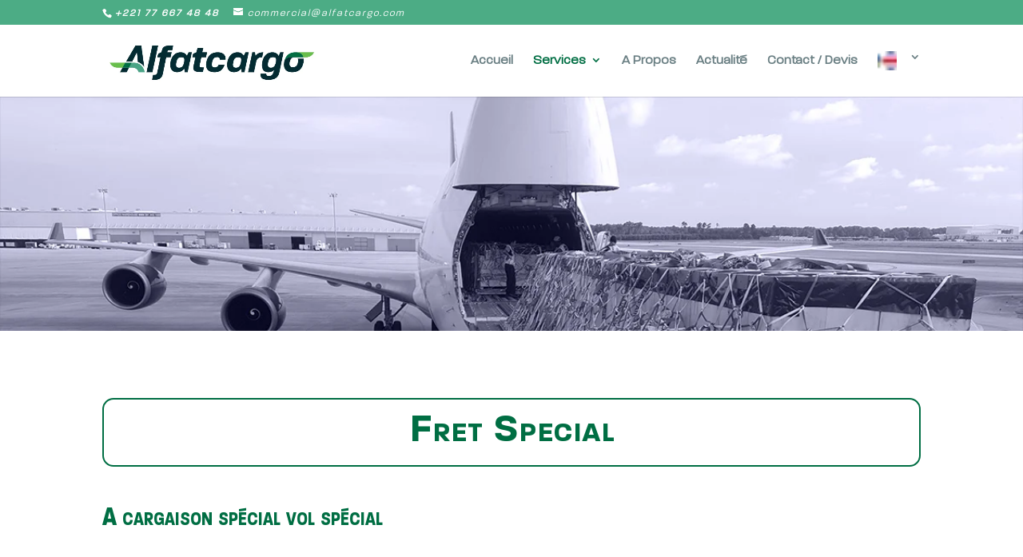

--- FILE ---
content_type: text/html; charset=UTF-8
request_url: https://alfatcargo.net/nos-services/fret-special/
body_size: 16948
content:
<!DOCTYPE html>
<html lang="fr-FR">
<head>
	<meta charset="UTF-8" />
<meta http-equiv="X-UA-Compatible" content="IE=edge">
	<link rel="pingback" href="https://alfatcargo.net/xmlrpc.php" />

	<script type="text/javascript">
		document.documentElement.className = 'js';
	</script>

	<script>var et_site_url='https://alfatcargo.net';var et_post_id='325';function et_core_page_resource_fallback(a,b){"undefined"===typeof b&&(b=a.sheet.cssRules&&0===a.sheet.cssRules.length);b&&(a.onerror=null,a.onload=null,a.href?a.href=et_site_url+"/?et_core_page_resource="+a.id+et_post_id:a.src&&(a.src=et_site_url+"/?et_core_page_resource="+a.id+et_post_id))}
</script><style id="et-divi-userfonts">@font-face { font-family: "paralucen Lighttext"; font-display: swap;  src: url("https://alfatcargo.net/wp-content/uploads/et-fonts/Paralucent-W00-Light.ttf") format("truetype"); }</style><meta name='robots' content='index, follow, max-image-preview:large, max-snippet:-1, max-video-preview:-1' />

	<!-- This site is optimized with the Yoast SEO plugin v22.3 - https://yoast.com/wordpress/plugins/seo/ -->
	<title>Fret Special - alfatcargo.net</title>
	<meta name="description" content="Alfatcargo est une société internationale implantée à Dakar, offrant des services de transport de fret aérien sur mesure destinés aux entreprises, transitaires et particuliers de l’Afrique de Ouest. affrètement charter, affrètement aérien, cargo, air cargo, hors-gabarit, fret aérien , Pays de l&#039;afrique de l&#039;ouest(Sénégal Mali etc..), fret urgent" />
	<link rel="canonical" href="https://alfatcargo.net/nos-services/fret-special/" />
	<meta property="og:locale" content="fr_FR" />
	<meta property="og:type" content="article" />
	<meta property="og:title" content="Fret Special - alfatcargo.net" />
	<meta property="og:description" content="Alfatcargo est une société internationale implantée à Dakar, offrant des services de transport de fret aérien sur mesure destinés aux entreprises, transitaires et particuliers de l’Afrique de Ouest. affrètement charter, affrètement aérien, cargo, air cargo, hors-gabarit, fret aérien , Pays de l&#039;afrique de l&#039;ouest(Sénégal Mali etc..), fret urgent" />
	<meta property="og:url" content="https://alfatcargo.net/nos-services/fret-special/" />
	<meta property="og:site_name" content="alfatcargo.net" />
	<meta property="article:publisher" content="https://www.facebook.com/alfat.cargo.1" />
	<meta property="article:modified_time" content="2020-05-14T13:01:02+00:00" />
	<meta name="twitter:card" content="summary_large_image" />
	<meta name="twitter:label1" content="Durée de lecture estimée" />
	<meta name="twitter:data1" content="2 minutes" />
	<script type="application/ld+json" class="yoast-schema-graph">{"@context":"https://schema.org","@graph":[{"@type":"WebPage","@id":"https://alfatcargo.net/nos-services/fret-special/","url":"https://alfatcargo.net/nos-services/fret-special/","name":"Fret Special - alfatcargo.net","isPartOf":{"@id":"https://alfatcargo.net/#website"},"datePublished":"2020-01-21T21:03:06+00:00","dateModified":"2020-05-14T13:01:02+00:00","description":"Alfatcargo est une société internationale implantée à Dakar, offrant des services de transport de fret aérien sur mesure destinés aux entreprises, transitaires et particuliers de l’Afrique de Ouest. affrètement charter, affrètement aérien, cargo, air cargo, hors-gabarit, fret aérien , Pays de l'afrique de l'ouest(Sénégal Mali etc..), fret urgent","breadcrumb":{"@id":"https://alfatcargo.net/nos-services/fret-special/#breadcrumb"},"inLanguage":"fr-FR","potentialAction":[{"@type":"ReadAction","target":["https://alfatcargo.net/nos-services/fret-special/"]}]},{"@type":"BreadcrumbList","@id":"https://alfatcargo.net/nos-services/fret-special/#breadcrumb","itemListElement":[{"@type":"ListItem","position":1,"name":"Accueil","item":"https://alfatcargo.net/"},{"@type":"ListItem","position":2,"name":"Services","item":"https://alfatcargo.net/nos-services/"},{"@type":"ListItem","position":3,"name":"Fret Special"}]},{"@type":"WebSite","@id":"https://alfatcargo.net/#website","url":"https://alfatcargo.net/","name":"alfatcargo.net","description":"Fret air sur mesure","publisher":{"@id":"https://alfatcargo.net/#organization"},"potentialAction":[{"@type":"SearchAction","target":{"@type":"EntryPoint","urlTemplate":"https://alfatcargo.net/?s={search_term_string}"},"query-input":"required name=search_term_string"}],"inLanguage":"fr-FR"},{"@type":"Organization","@id":"https://alfatcargo.net/#organization","name":"ALfat Air SAS","url":"https://alfatcargo.net/","logo":{"@type":"ImageObject","inLanguage":"fr-FR","@id":"https://alfatcargo.net/#/schema/logo/image/","url":"https://alfatcargo.net/wp-content/uploads/2020/01/logo-Alfat.png","contentUrl":"https://alfatcargo.net/wp-content/uploads/2020/01/logo-Alfat.png","width":1124,"height":818,"caption":"ALfat Air SAS"},"image":{"@id":"https://alfatcargo.net/#/schema/logo/image/"},"sameAs":["https://www.facebook.com/alfat.cargo.1"]}]}</script>
	<!-- / Yoast SEO plugin. -->


<link rel='dns-prefetch' href='//www.google.com' />
<link rel='dns-prefetch' href='//fonts.googleapis.com' />
<link rel="alternate" type="application/rss+xml" title="alfatcargo.net &raquo; Flux" href="https://alfatcargo.net/feed/" />
<link rel="alternate" type="application/rss+xml" title="alfatcargo.net &raquo; Flux des commentaires" href="https://alfatcargo.net/comments/feed/" />
		<!-- This site uses the Google Analytics by MonsterInsights plugin v9.2.4 - Using Analytics tracking - https://www.monsterinsights.com/ -->
							<script src="//www.googletagmanager.com/gtag/js?id=G-82SFZ99TWS"  data-cfasync="false" data-wpfc-render="false" type="text/javascript" async></script>
			<script data-cfasync="false" data-wpfc-render="false" type="text/javascript">
				var mi_version = '9.2.4';
				var mi_track_user = true;
				var mi_no_track_reason = '';
								var MonsterInsightsDefaultLocations = {"page_location":"https:\/\/alfatcargo.net\/nos-services\/fret-special\/"};
				if ( typeof MonsterInsightsPrivacyGuardFilter === 'function' ) {
					var MonsterInsightsLocations = (typeof MonsterInsightsExcludeQuery === 'object') ? MonsterInsightsPrivacyGuardFilter( MonsterInsightsExcludeQuery ) : MonsterInsightsPrivacyGuardFilter( MonsterInsightsDefaultLocations );
				} else {
					var MonsterInsightsLocations = (typeof MonsterInsightsExcludeQuery === 'object') ? MonsterInsightsExcludeQuery : MonsterInsightsDefaultLocations;
				}

								var disableStrs = [
										'ga-disable-G-82SFZ99TWS',
									];

				/* Function to detect opted out users */
				function __gtagTrackerIsOptedOut() {
					for (var index = 0; index < disableStrs.length; index++) {
						if (document.cookie.indexOf(disableStrs[index] + '=true') > -1) {
							return true;
						}
					}

					return false;
				}

				/* Disable tracking if the opt-out cookie exists. */
				if (__gtagTrackerIsOptedOut()) {
					for (var index = 0; index < disableStrs.length; index++) {
						window[disableStrs[index]] = true;
					}
				}

				/* Opt-out function */
				function __gtagTrackerOptout() {
					for (var index = 0; index < disableStrs.length; index++) {
						document.cookie = disableStrs[index] + '=true; expires=Thu, 31 Dec 2099 23:59:59 UTC; path=/';
						window[disableStrs[index]] = true;
					}
				}

				if ('undefined' === typeof gaOptout) {
					function gaOptout() {
						__gtagTrackerOptout();
					}
				}
								window.dataLayer = window.dataLayer || [];

				window.MonsterInsightsDualTracker = {
					helpers: {},
					trackers: {},
				};
				if (mi_track_user) {
					function __gtagDataLayer() {
						dataLayer.push(arguments);
					}

					function __gtagTracker(type, name, parameters) {
						if (!parameters) {
							parameters = {};
						}

						if (parameters.send_to) {
							__gtagDataLayer.apply(null, arguments);
							return;
						}

						if (type === 'event') {
														parameters.send_to = monsterinsights_frontend.v4_id;
							var hookName = name;
							if (typeof parameters['event_category'] !== 'undefined') {
								hookName = parameters['event_category'] + ':' + name;
							}

							if (typeof MonsterInsightsDualTracker.trackers[hookName] !== 'undefined') {
								MonsterInsightsDualTracker.trackers[hookName](parameters);
							} else {
								__gtagDataLayer('event', name, parameters);
							}
							
						} else {
							__gtagDataLayer.apply(null, arguments);
						}
					}

					__gtagTracker('js', new Date());
					__gtagTracker('set', {
						'developer_id.dZGIzZG': true,
											});
					if ( MonsterInsightsLocations.page_location ) {
						__gtagTracker('set', MonsterInsightsLocations);
					}
										__gtagTracker('config', 'G-82SFZ99TWS', {"forceSSL":"true","link_attribution":"true"} );
															window.gtag = __gtagTracker;										(function () {
						/* https://developers.google.com/analytics/devguides/collection/analyticsjs/ */
						/* ga and __gaTracker compatibility shim. */
						var noopfn = function () {
							return null;
						};
						var newtracker = function () {
							return new Tracker();
						};
						var Tracker = function () {
							return null;
						};
						var p = Tracker.prototype;
						p.get = noopfn;
						p.set = noopfn;
						p.send = function () {
							var args = Array.prototype.slice.call(arguments);
							args.unshift('send');
							__gaTracker.apply(null, args);
						};
						var __gaTracker = function () {
							var len = arguments.length;
							if (len === 0) {
								return;
							}
							var f = arguments[len - 1];
							if (typeof f !== 'object' || f === null || typeof f.hitCallback !== 'function') {
								if ('send' === arguments[0]) {
									var hitConverted, hitObject = false, action;
									if ('event' === arguments[1]) {
										if ('undefined' !== typeof arguments[3]) {
											hitObject = {
												'eventAction': arguments[3],
												'eventCategory': arguments[2],
												'eventLabel': arguments[4],
												'value': arguments[5] ? arguments[5] : 1,
											}
										}
									}
									if ('pageview' === arguments[1]) {
										if ('undefined' !== typeof arguments[2]) {
											hitObject = {
												'eventAction': 'page_view',
												'page_path': arguments[2],
											}
										}
									}
									if (typeof arguments[2] === 'object') {
										hitObject = arguments[2];
									}
									if (typeof arguments[5] === 'object') {
										Object.assign(hitObject, arguments[5]);
									}
									if ('undefined' !== typeof arguments[1].hitType) {
										hitObject = arguments[1];
										if ('pageview' === hitObject.hitType) {
											hitObject.eventAction = 'page_view';
										}
									}
									if (hitObject) {
										action = 'timing' === arguments[1].hitType ? 'timing_complete' : hitObject.eventAction;
										hitConverted = mapArgs(hitObject);
										__gtagTracker('event', action, hitConverted);
									}
								}
								return;
							}

							function mapArgs(args) {
								var arg, hit = {};
								var gaMap = {
									'eventCategory': 'event_category',
									'eventAction': 'event_action',
									'eventLabel': 'event_label',
									'eventValue': 'event_value',
									'nonInteraction': 'non_interaction',
									'timingCategory': 'event_category',
									'timingVar': 'name',
									'timingValue': 'value',
									'timingLabel': 'event_label',
									'page': 'page_path',
									'location': 'page_location',
									'title': 'page_title',
									'referrer' : 'page_referrer',
								};
								for (arg in args) {
																		if (!(!args.hasOwnProperty(arg) || !gaMap.hasOwnProperty(arg))) {
										hit[gaMap[arg]] = args[arg];
									} else {
										hit[arg] = args[arg];
									}
								}
								return hit;
							}

							try {
								f.hitCallback();
							} catch (ex) {
							}
						};
						__gaTracker.create = newtracker;
						__gaTracker.getByName = newtracker;
						__gaTracker.getAll = function () {
							return [];
						};
						__gaTracker.remove = noopfn;
						__gaTracker.loaded = true;
						window['__gaTracker'] = __gaTracker;
					})();
									} else {
										console.log("");
					(function () {
						function __gtagTracker() {
							return null;
						}

						window['__gtagTracker'] = __gtagTracker;
						window['gtag'] = __gtagTracker;
					})();
									}
			</script>
				<!-- / Google Analytics by MonsterInsights -->
		<script type="text/javascript">
/* <![CDATA[ */
window._wpemojiSettings = {"baseUrl":"https:\/\/s.w.org\/images\/core\/emoji\/14.0.0\/72x72\/","ext":".png","svgUrl":"https:\/\/s.w.org\/images\/core\/emoji\/14.0.0\/svg\/","svgExt":".svg","source":{"concatemoji":"https:\/\/alfatcargo.net\/wp-includes\/js\/wp-emoji-release.min.js?ver=6.4.7"}};
/*! This file is auto-generated */
!function(i,n){var o,s,e;function c(e){try{var t={supportTests:e,timestamp:(new Date).valueOf()};sessionStorage.setItem(o,JSON.stringify(t))}catch(e){}}function p(e,t,n){e.clearRect(0,0,e.canvas.width,e.canvas.height),e.fillText(t,0,0);var t=new Uint32Array(e.getImageData(0,0,e.canvas.width,e.canvas.height).data),r=(e.clearRect(0,0,e.canvas.width,e.canvas.height),e.fillText(n,0,0),new Uint32Array(e.getImageData(0,0,e.canvas.width,e.canvas.height).data));return t.every(function(e,t){return e===r[t]})}function u(e,t,n){switch(t){case"flag":return n(e,"\ud83c\udff3\ufe0f\u200d\u26a7\ufe0f","\ud83c\udff3\ufe0f\u200b\u26a7\ufe0f")?!1:!n(e,"\ud83c\uddfa\ud83c\uddf3","\ud83c\uddfa\u200b\ud83c\uddf3")&&!n(e,"\ud83c\udff4\udb40\udc67\udb40\udc62\udb40\udc65\udb40\udc6e\udb40\udc67\udb40\udc7f","\ud83c\udff4\u200b\udb40\udc67\u200b\udb40\udc62\u200b\udb40\udc65\u200b\udb40\udc6e\u200b\udb40\udc67\u200b\udb40\udc7f");case"emoji":return!n(e,"\ud83e\udef1\ud83c\udffb\u200d\ud83e\udef2\ud83c\udfff","\ud83e\udef1\ud83c\udffb\u200b\ud83e\udef2\ud83c\udfff")}return!1}function f(e,t,n){var r="undefined"!=typeof WorkerGlobalScope&&self instanceof WorkerGlobalScope?new OffscreenCanvas(300,150):i.createElement("canvas"),a=r.getContext("2d",{willReadFrequently:!0}),o=(a.textBaseline="top",a.font="600 32px Arial",{});return e.forEach(function(e){o[e]=t(a,e,n)}),o}function t(e){var t=i.createElement("script");t.src=e,t.defer=!0,i.head.appendChild(t)}"undefined"!=typeof Promise&&(o="wpEmojiSettingsSupports",s=["flag","emoji"],n.supports={everything:!0,everythingExceptFlag:!0},e=new Promise(function(e){i.addEventListener("DOMContentLoaded",e,{once:!0})}),new Promise(function(t){var n=function(){try{var e=JSON.parse(sessionStorage.getItem(o));if("object"==typeof e&&"number"==typeof e.timestamp&&(new Date).valueOf()<e.timestamp+604800&&"object"==typeof e.supportTests)return e.supportTests}catch(e){}return null}();if(!n){if("undefined"!=typeof Worker&&"undefined"!=typeof OffscreenCanvas&&"undefined"!=typeof URL&&URL.createObjectURL&&"undefined"!=typeof Blob)try{var e="postMessage("+f.toString()+"("+[JSON.stringify(s),u.toString(),p.toString()].join(",")+"));",r=new Blob([e],{type:"text/javascript"}),a=new Worker(URL.createObjectURL(r),{name:"wpTestEmojiSupports"});return void(a.onmessage=function(e){c(n=e.data),a.terminate(),t(n)})}catch(e){}c(n=f(s,u,p))}t(n)}).then(function(e){for(var t in e)n.supports[t]=e[t],n.supports.everything=n.supports.everything&&n.supports[t],"flag"!==t&&(n.supports.everythingExceptFlag=n.supports.everythingExceptFlag&&n.supports[t]);n.supports.everythingExceptFlag=n.supports.everythingExceptFlag&&!n.supports.flag,n.DOMReady=!1,n.readyCallback=function(){n.DOMReady=!0}}).then(function(){return e}).then(function(){var e;n.supports.everything||(n.readyCallback(),(e=n.source||{}).concatemoji?t(e.concatemoji):e.wpemoji&&e.twemoji&&(t(e.twemoji),t(e.wpemoji)))}))}((window,document),window._wpemojiSettings);
/* ]]> */
</script>
<meta content="Divi v.4.6.6" name="generator"/>
<style id='cf-frontend-style-inline-css' type='text/css'>
@font-face {
	font-family: 'Paralucent Light';
	font-weight: 400;
	font-display: auto;
	src: url('https://alfatcargo.net/wp-content/uploads/2020/01/019787561c6d828d2329282a3b274358.woff2') format('woff2'),
		url('https://alfatcargo.net/wp-content/uploads/2020/01/019787561c6d828d2329282a3b274358.woff') format('woff'),
		url('https://alfatcargo.net/wp-content/uploads/2020/01/019787561c6d828d2329282a3b274358.ttf') format('truetype'),
		url('https://alfatcargo.net/wp-content/uploads/2020/01/019787561c6d828d2329282a3b274358.eot?#iefix') format('embedded-opentype'),
		url('https://alfatcargo.net/wp-content/uploads/2020/01/019787561c6d828d2329282a3b274358.svg') format('svg');
}
@font-face {
	font-family: 'Paralucent Condensed';
	font-weight: 400;
	font-display: auto;
	src: url('https://alfatcargo.net/wp-content/uploads/2020/01/a39b9d6d3204a6948dbb027954d8e2d1.woff2') format('woff2'),
		url('https://alfatcargo.net/wp-content/uploads/2020/01/a39b9d6d3204a6948dbb027954d8e2d1.woff') format('woff'),
		url('https://alfatcargo.net/wp-content/uploads/2020/01/a39b9d6d3204a6948dbb027954d8e2d1.ttf') format('truetype'),
		url('https://alfatcargo.net/wp-content/uploads/2020/01/a39b9d6d3204a6948dbb027954d8e2d1.eot?#iefix') format('embedded-opentype'),
		url('https://alfatcargo.net/wp-content/uploads/2020/01/a39b9d6d3204a6948dbb027954d8e2d1.svg') format('svg');
}
@font-face {
	font-family: 'Paralucent Bold';
	font-weight: 400;
	font-display: auto;
	src: url('https://alfatcargo.net/wp-content/uploads/2020/01/171237893a7c9d2ca45e31854850f564.woff2') format('woff2'),
		url('https://alfatcargo.net/wp-content/uploads/2020/01/171237893a7c9d2ca45e31854850f564.woff') format('woff'),
		url('https://alfatcargo.net/wp-content/uploads/2020/01/171237893a7c9d2ca45e31854850f564.ttf') format('truetype'),
		url('https://alfatcargo.net/wp-content/uploads/2020/01/171237893a7c9d2ca45e31854850f564.eot?#iefix') format('embedded-opentype'),
		url('https://alfatcargo.net/wp-content/uploads/2020/01/171237893a7c9d2ca45e31854850f564.svg') format('svg');
}
</style>
<style id='wp-emoji-styles-inline-css' type='text/css'>

	img.wp-smiley, img.emoji {
		display: inline !important;
		border: none !important;
		box-shadow: none !important;
		height: 1em !important;
		width: 1em !important;
		margin: 0 0.07em !important;
		vertical-align: -0.1em !important;
		background: none !important;
		padding: 0 !important;
	}
</style>
<link rel='stylesheet' id='wp-block-library-css' href='https://alfatcargo.net/wp-includes/css/dist/block-library/style.min.css?ver=6.4.7' type='text/css' media='all' />
<style id='classic-theme-styles-inline-css' type='text/css'>
/*! This file is auto-generated */
.wp-block-button__link{color:#fff;background-color:#32373c;border-radius:9999px;box-shadow:none;text-decoration:none;padding:calc(.667em + 2px) calc(1.333em + 2px);font-size:1.125em}.wp-block-file__button{background:#32373c;color:#fff;text-decoration:none}
</style>
<style id='global-styles-inline-css' type='text/css'>
body{--wp--preset--color--black: #000000;--wp--preset--color--cyan-bluish-gray: #abb8c3;--wp--preset--color--white: #ffffff;--wp--preset--color--pale-pink: #f78da7;--wp--preset--color--vivid-red: #cf2e2e;--wp--preset--color--luminous-vivid-orange: #ff6900;--wp--preset--color--luminous-vivid-amber: #fcb900;--wp--preset--color--light-green-cyan: #7bdcb5;--wp--preset--color--vivid-green-cyan: #00d084;--wp--preset--color--pale-cyan-blue: #8ed1fc;--wp--preset--color--vivid-cyan-blue: #0693e3;--wp--preset--color--vivid-purple: #9b51e0;--wp--preset--gradient--vivid-cyan-blue-to-vivid-purple: linear-gradient(135deg,rgba(6,147,227,1) 0%,rgb(155,81,224) 100%);--wp--preset--gradient--light-green-cyan-to-vivid-green-cyan: linear-gradient(135deg,rgb(122,220,180) 0%,rgb(0,208,130) 100%);--wp--preset--gradient--luminous-vivid-amber-to-luminous-vivid-orange: linear-gradient(135deg,rgba(252,185,0,1) 0%,rgba(255,105,0,1) 100%);--wp--preset--gradient--luminous-vivid-orange-to-vivid-red: linear-gradient(135deg,rgba(255,105,0,1) 0%,rgb(207,46,46) 100%);--wp--preset--gradient--very-light-gray-to-cyan-bluish-gray: linear-gradient(135deg,rgb(238,238,238) 0%,rgb(169,184,195) 100%);--wp--preset--gradient--cool-to-warm-spectrum: linear-gradient(135deg,rgb(74,234,220) 0%,rgb(151,120,209) 20%,rgb(207,42,186) 40%,rgb(238,44,130) 60%,rgb(251,105,98) 80%,rgb(254,248,76) 100%);--wp--preset--gradient--blush-light-purple: linear-gradient(135deg,rgb(255,206,236) 0%,rgb(152,150,240) 100%);--wp--preset--gradient--blush-bordeaux: linear-gradient(135deg,rgb(254,205,165) 0%,rgb(254,45,45) 50%,rgb(107,0,62) 100%);--wp--preset--gradient--luminous-dusk: linear-gradient(135deg,rgb(255,203,112) 0%,rgb(199,81,192) 50%,rgb(65,88,208) 100%);--wp--preset--gradient--pale-ocean: linear-gradient(135deg,rgb(255,245,203) 0%,rgb(182,227,212) 50%,rgb(51,167,181) 100%);--wp--preset--gradient--electric-grass: linear-gradient(135deg,rgb(202,248,128) 0%,rgb(113,206,126) 100%);--wp--preset--gradient--midnight: linear-gradient(135deg,rgb(2,3,129) 0%,rgb(40,116,252) 100%);--wp--preset--font-size--small: 13px;--wp--preset--font-size--medium: 20px;--wp--preset--font-size--large: 36px;--wp--preset--font-size--x-large: 42px;--wp--preset--spacing--20: 0.44rem;--wp--preset--spacing--30: 0.67rem;--wp--preset--spacing--40: 1rem;--wp--preset--spacing--50: 1.5rem;--wp--preset--spacing--60: 2.25rem;--wp--preset--spacing--70: 3.38rem;--wp--preset--spacing--80: 5.06rem;--wp--preset--shadow--natural: 6px 6px 9px rgba(0, 0, 0, 0.2);--wp--preset--shadow--deep: 12px 12px 50px rgba(0, 0, 0, 0.4);--wp--preset--shadow--sharp: 6px 6px 0px rgba(0, 0, 0, 0.2);--wp--preset--shadow--outlined: 6px 6px 0px -3px rgba(255, 255, 255, 1), 6px 6px rgba(0, 0, 0, 1);--wp--preset--shadow--crisp: 6px 6px 0px rgba(0, 0, 0, 1);}:where(.is-layout-flex){gap: 0.5em;}:where(.is-layout-grid){gap: 0.5em;}body .is-layout-flow > .alignleft{float: left;margin-inline-start: 0;margin-inline-end: 2em;}body .is-layout-flow > .alignright{float: right;margin-inline-start: 2em;margin-inline-end: 0;}body .is-layout-flow > .aligncenter{margin-left: auto !important;margin-right: auto !important;}body .is-layout-constrained > .alignleft{float: left;margin-inline-start: 0;margin-inline-end: 2em;}body .is-layout-constrained > .alignright{float: right;margin-inline-start: 2em;margin-inline-end: 0;}body .is-layout-constrained > .aligncenter{margin-left: auto !important;margin-right: auto !important;}body .is-layout-constrained > :where(:not(.alignleft):not(.alignright):not(.alignfull)){max-width: var(--wp--style--global--content-size);margin-left: auto !important;margin-right: auto !important;}body .is-layout-constrained > .alignwide{max-width: var(--wp--style--global--wide-size);}body .is-layout-flex{display: flex;}body .is-layout-flex{flex-wrap: wrap;align-items: center;}body .is-layout-flex > *{margin: 0;}body .is-layout-grid{display: grid;}body .is-layout-grid > *{margin: 0;}:where(.wp-block-columns.is-layout-flex){gap: 2em;}:where(.wp-block-columns.is-layout-grid){gap: 2em;}:where(.wp-block-post-template.is-layout-flex){gap: 1.25em;}:where(.wp-block-post-template.is-layout-grid){gap: 1.25em;}.has-black-color{color: var(--wp--preset--color--black) !important;}.has-cyan-bluish-gray-color{color: var(--wp--preset--color--cyan-bluish-gray) !important;}.has-white-color{color: var(--wp--preset--color--white) !important;}.has-pale-pink-color{color: var(--wp--preset--color--pale-pink) !important;}.has-vivid-red-color{color: var(--wp--preset--color--vivid-red) !important;}.has-luminous-vivid-orange-color{color: var(--wp--preset--color--luminous-vivid-orange) !important;}.has-luminous-vivid-amber-color{color: var(--wp--preset--color--luminous-vivid-amber) !important;}.has-light-green-cyan-color{color: var(--wp--preset--color--light-green-cyan) !important;}.has-vivid-green-cyan-color{color: var(--wp--preset--color--vivid-green-cyan) !important;}.has-pale-cyan-blue-color{color: var(--wp--preset--color--pale-cyan-blue) !important;}.has-vivid-cyan-blue-color{color: var(--wp--preset--color--vivid-cyan-blue) !important;}.has-vivid-purple-color{color: var(--wp--preset--color--vivid-purple) !important;}.has-black-background-color{background-color: var(--wp--preset--color--black) !important;}.has-cyan-bluish-gray-background-color{background-color: var(--wp--preset--color--cyan-bluish-gray) !important;}.has-white-background-color{background-color: var(--wp--preset--color--white) !important;}.has-pale-pink-background-color{background-color: var(--wp--preset--color--pale-pink) !important;}.has-vivid-red-background-color{background-color: var(--wp--preset--color--vivid-red) !important;}.has-luminous-vivid-orange-background-color{background-color: var(--wp--preset--color--luminous-vivid-orange) !important;}.has-luminous-vivid-amber-background-color{background-color: var(--wp--preset--color--luminous-vivid-amber) !important;}.has-light-green-cyan-background-color{background-color: var(--wp--preset--color--light-green-cyan) !important;}.has-vivid-green-cyan-background-color{background-color: var(--wp--preset--color--vivid-green-cyan) !important;}.has-pale-cyan-blue-background-color{background-color: var(--wp--preset--color--pale-cyan-blue) !important;}.has-vivid-cyan-blue-background-color{background-color: var(--wp--preset--color--vivid-cyan-blue) !important;}.has-vivid-purple-background-color{background-color: var(--wp--preset--color--vivid-purple) !important;}.has-black-border-color{border-color: var(--wp--preset--color--black) !important;}.has-cyan-bluish-gray-border-color{border-color: var(--wp--preset--color--cyan-bluish-gray) !important;}.has-white-border-color{border-color: var(--wp--preset--color--white) !important;}.has-pale-pink-border-color{border-color: var(--wp--preset--color--pale-pink) !important;}.has-vivid-red-border-color{border-color: var(--wp--preset--color--vivid-red) !important;}.has-luminous-vivid-orange-border-color{border-color: var(--wp--preset--color--luminous-vivid-orange) !important;}.has-luminous-vivid-amber-border-color{border-color: var(--wp--preset--color--luminous-vivid-amber) !important;}.has-light-green-cyan-border-color{border-color: var(--wp--preset--color--light-green-cyan) !important;}.has-vivid-green-cyan-border-color{border-color: var(--wp--preset--color--vivid-green-cyan) !important;}.has-pale-cyan-blue-border-color{border-color: var(--wp--preset--color--pale-cyan-blue) !important;}.has-vivid-cyan-blue-border-color{border-color: var(--wp--preset--color--vivid-cyan-blue) !important;}.has-vivid-purple-border-color{border-color: var(--wp--preset--color--vivid-purple) !important;}.has-vivid-cyan-blue-to-vivid-purple-gradient-background{background: var(--wp--preset--gradient--vivid-cyan-blue-to-vivid-purple) !important;}.has-light-green-cyan-to-vivid-green-cyan-gradient-background{background: var(--wp--preset--gradient--light-green-cyan-to-vivid-green-cyan) !important;}.has-luminous-vivid-amber-to-luminous-vivid-orange-gradient-background{background: var(--wp--preset--gradient--luminous-vivid-amber-to-luminous-vivid-orange) !important;}.has-luminous-vivid-orange-to-vivid-red-gradient-background{background: var(--wp--preset--gradient--luminous-vivid-orange-to-vivid-red) !important;}.has-very-light-gray-to-cyan-bluish-gray-gradient-background{background: var(--wp--preset--gradient--very-light-gray-to-cyan-bluish-gray) !important;}.has-cool-to-warm-spectrum-gradient-background{background: var(--wp--preset--gradient--cool-to-warm-spectrum) !important;}.has-blush-light-purple-gradient-background{background: var(--wp--preset--gradient--blush-light-purple) !important;}.has-blush-bordeaux-gradient-background{background: var(--wp--preset--gradient--blush-bordeaux) !important;}.has-luminous-dusk-gradient-background{background: var(--wp--preset--gradient--luminous-dusk) !important;}.has-pale-ocean-gradient-background{background: var(--wp--preset--gradient--pale-ocean) !important;}.has-electric-grass-gradient-background{background: var(--wp--preset--gradient--electric-grass) !important;}.has-midnight-gradient-background{background: var(--wp--preset--gradient--midnight) !important;}.has-small-font-size{font-size: var(--wp--preset--font-size--small) !important;}.has-medium-font-size{font-size: var(--wp--preset--font-size--medium) !important;}.has-large-font-size{font-size: var(--wp--preset--font-size--large) !important;}.has-x-large-font-size{font-size: var(--wp--preset--font-size--x-large) !important;}
.wp-block-navigation a:where(:not(.wp-element-button)){color: inherit;}
:where(.wp-block-post-template.is-layout-flex){gap: 1.25em;}:where(.wp-block-post-template.is-layout-grid){gap: 1.25em;}
:where(.wp-block-columns.is-layout-flex){gap: 2em;}:where(.wp-block-columns.is-layout-grid){gap: 2em;}
.wp-block-pullquote{font-size: 1.5em;line-height: 1.6;}
</style>
<link rel='stylesheet' id='weglot-css-css' href='https://alfatcargo.net/wp-content/plugins/weglot/dist/css/front-css.css?ver=4.2.9' type='text/css' media='all' />
<link rel='stylesheet' id='new-flag-css-css' href='https://alfatcargo.net/wp-content/plugins/weglot/app/styles/new-flags.css?ver=4.2.9' type='text/css' media='all' />
<link rel='stylesheet' id='divi-style-css' href='https://alfatcargo.net/wp-content/themes/Divi/style.css?ver=4.6.6' type='text/css' media='all' />
<link rel='stylesheet' id='et-builder-googlefonts-cached-css' href='https://fonts.googleapis.com/css?family=IBM+Plex+Sans:100,100italic,200,200italic,300,300italic,regular,italic,500,500italic,600,600italic,700,700italic&#038;subset=latin-ext,greek,vietnamese,cyrillic,latin,cyrillic-ext&#038;display=swap' type='text/css' media='all' />
<link rel='stylesheet' id='dtpicker-css' href='https://alfatcargo.net/wp-content/plugins/date-time-picker-field/assets/js/vendor/datetimepicker/jquery.datetimepicker.min.css?ver=6.4.7' type='text/css' media='all' />
<link rel='stylesheet' id='wpforms-choicesjs-css' href='https://alfatcargo.net/wp-content/plugins/wpforms-lite/assets/css/integrations/divi/choices.min.css?ver=10.2.0' type='text/css' media='all' />
<link rel='stylesheet' id='dashicons-css' href='https://alfatcargo.net/wp-includes/css/dashicons.min.css?ver=6.4.7' type='text/css' media='all' />
<script type="text/javascript" src="https://alfatcargo.net/wp-content/plugins/google-analytics-for-wordpress/assets/js/frontend-gtag.min.js?ver=9.2.4" id="monsterinsights-frontend-script-js" async="async" data-wp-strategy="async"></script>
<script data-cfasync="false" data-wpfc-render="false" type="text/javascript" id='monsterinsights-frontend-script-js-extra'>/* <![CDATA[ */
var monsterinsights_frontend = {"js_events_tracking":"true","download_extensions":"doc,pdf,ppt,zip,xls,docx,pptx,xlsx","inbound_paths":"[{\"path\":\"\\\/go\\\/\",\"label\":\"affiliate\"},{\"path\":\"\\\/recommend\\\/\",\"label\":\"affiliate\"}]","home_url":"https:\/\/alfatcargo.net","hash_tracking":"false","v4_id":"G-82SFZ99TWS"};/* ]]> */
</script>
<script type="text/javascript" src="https://alfatcargo.net/wp-content/plugins/weglot/dist/front-js.js?ver=4.2.9" id="wp-weglot-js-js"></script>
<script type="text/javascript" src="https://alfatcargo.net/wp-includes/js/jquery/jquery.min.js?ver=3.7.1" id="jquery-core-js"></script>
<script type="text/javascript" src="https://alfatcargo.net/wp-includes/js/jquery/jquery-migrate.min.js?ver=3.4.1" id="jquery-migrate-js"></script>
<script type="text/javascript" src="https://www.google.com/recaptcha/api.js?render=6LfurbAeAAAAAC1AGGXOGER1KHKEsPlxckcA15Fm&amp;ver=6.4.7" id="recaptcha-v3-js"></script>
<script type="text/javascript" src="https://alfatcargo.net/wp-content/themes/Divi/core/admin/js/es6-promise.auto.min.js?ver=6.4.7" id="es6-promise-js"></script>
<script type="text/javascript" id="et-core-api-spam-recaptcha-js-extra">
/* <![CDATA[ */
var et_core_api_spam_recaptcha = {"site_key":"6LfurbAeAAAAAC1AGGXOGER1KHKEsPlxckcA15Fm","page_action":{"action":"fret_special"}};
/* ]]> */
</script>
<script type="text/javascript" src="https://alfatcargo.net/wp-content/themes/Divi/core/admin/js/recaptcha.js?ver=6.4.7" id="et-core-api-spam-recaptcha-js"></script>
<link rel="https://api.w.org/" href="https://alfatcargo.net/wp-json/" /><link rel="alternate" type="application/json" href="https://alfatcargo.net/wp-json/wp/v2/pages/325" /><link rel="EditURI" type="application/rsd+xml" title="RSD" href="https://alfatcargo.net/xmlrpc.php?rsd" />
<meta name="generator" content="WordPress 6.4.7" />
<link rel='shortlink' href='https://alfatcargo.net/?p=325' />
<link rel="alternate" type="application/json+oembed" href="https://alfatcargo.net/wp-json/oembed/1.0/embed?url=https%3A%2F%2Falfatcargo.net%2Fnos-services%2Ffret-special%2F" />
<link rel="alternate" type="text/xml+oembed" href="https://alfatcargo.net/wp-json/oembed/1.0/embed?url=https%3A%2F%2Falfatcargo.net%2Fnos-services%2Ffret-special%2F&#038;format=xml" />

<link rel="alternate" href="https://alfatcargo.net/nos-services/fret-special/" hreflang="fr"/>
<link rel="alternate" href="https://alfatcargo.net/en/nos-services/fret-special/" hreflang="en"/>
<meta name="viewport" content="width=device-width, initial-scale=1.0, maximum-scale=1.0, user-scalable=0" /><style type="text/css" id="custom-background-css">
body.custom-background { background-color: #ffffff; }
</style>
	<script>
jQuery(document).ready(function($){

	// Par defaut weglot ne peut pas traduire les url du theme DIVI
	var urlPrecedent = document.referrer;
	var url          = window.location.href;
	tabUrls          = urlPrecedent.split("/");
	homeEnglais      = false;
	if((tabUrls[tabUrls.length - 2] == "en") && (tabUrls[tabUrls.length - 1] =="")){
	   	homeEnglais = true;
	   }
	//console.log("urlprecedent "+ urlPrecedent);
	//console.log("url "+ url);
	if((urlPrecedent.includes("/en/nos-services/") || homeEnglais) && (!url.includes("/en/nos-services/")) && (url != urlPrecedent)){
		url = url.replace('/nos-services/', '/en/nos-services/');
		console.log("url "+ url);
		window.location.href = url;
	} 
 
});
</script><link rel="icon" href="https://alfatcargo.net/wp-content/uploads/2020/01/favicon.ico" sizes="32x32" />
<link rel="icon" href="https://alfatcargo.net/wp-content/uploads/2020/01/favicon.ico" sizes="192x192" />
<link rel="apple-touch-icon" href="https://alfatcargo.net/wp-content/uploads/2020/01/favicon.ico" />
<meta name="msapplication-TileImage" content="https://alfatcargo.net/wp-content/uploads/2020/01/favicon.ico" />
<link rel="stylesheet" id="et-core-unified-325-cached-inline-styles" href="https://alfatcargo.net/wp-content/et-cache/325/et-core-unified-325-17683147316925.min.css" onerror="et_core_page_resource_fallback(this, true)" onload="et_core_page_resource_fallback(this)" /></head>
<body class="page-template-default page page-id-325 page-child parent-pageid-11 custom-background et_pb_button_helper_class et_fixed_nav et_show_nav et_secondary_nav_enabled et_primary_nav_dropdown_animation_expand et_secondary_nav_dropdown_animation_fade et_header_style_left et_pb_footer_columns3 et_cover_background et_pb_gutter windows et_pb_gutters3 et_pb_pagebuilder_layout et_smooth_scroll et_no_sidebar et_divi_theme et-db et_minified_js et_minified_css">
	<div id="page-container">

					<div id="top-header">
			<div class="container clearfix">

			
				<div id="et-info">
									<span id="et-info-phone">+221 77 667 48 48 </span>
				
									<a href="mailto:commercial@alfatcargo.com"><span id="et-info-email">commercial@alfatcargo.com</span></a>
				
								</div> <!-- #et-info -->

			
				<div id="et-secondary-menu">
								</div> <!-- #et-secondary-menu -->

			</div> <!-- .container -->
		</div> <!-- #top-header -->
		
	
			<header id="main-header" data-height-onload="66">
			<div class="container clearfix et_menu_container">
							<div class="logo_container">
					<span class="logo_helper"></span>
					<a href="https://alfatcargo.net/">
						<img src="https://alfatcargo.net/wp-content/uploads/2020/01/Capture.png" alt="alfatcargo.net" id="logo" data-height-percentage="68" />
					</a>
				</div>
							<div id="et-top-navigation" data-height="66" data-fixed-height="40">
											<nav id="top-menu-nav">
						<ul id="top-menu" class="nav"><li id="menu-item-99" class="menu-item menu-item-type-post_type menu-item-object-page menu-item-home menu-item-99"><a href="https://alfatcargo.net/">Accueil</a></li>
<li id="menu-item-21" class="menu-item menu-item-type-post_type menu-item-object-page current-page-ancestor current-menu-ancestor current-menu-parent current-page-parent current_page_parent current_page_ancestor menu-item-has-children menu-item-21"><a href="https://alfatcargo.net/nos-services/">Services</a>
<ul class="sub-menu">
	<li id="menu-item-332" class="menu-item menu-item-type-post_type menu-item-object-page menu-item-332"><a href="https://alfatcargo.net/nos-services/frais/">Produits Frais</a></li>
	<li id="menu-item-524" class="menu-item menu-item-type-post_type menu-item-object-page menu-item-524"><a href="https://alfatcargo.net/nos-services/produits-dangereux/">Produits Dangereux</a></li>
	<li id="menu-item-329" class="menu-item menu-item-type-post_type menu-item-object-page menu-item-329"><a href="https://alfatcargo.net/nos-services/petrole-gaz-mines/">Petrole Gaz Mines</a></li>
	<li id="menu-item-331" class="menu-item menu-item-type-post_type menu-item-object-page menu-item-331"><a href="https://alfatcargo.net/nos-services/hors-gabarit/">Hors Gabarit</a></li>
	<li id="menu-item-330" class="menu-item menu-item-type-post_type menu-item-object-page current-menu-item page_item page-item-325 current_page_item menu-item-330"><a href="https://alfatcargo.net/nos-services/fret-special/" aria-current="page">Fret Spécial</a></li>
	<li id="menu-item-333" class="menu-item menu-item-type-post_type menu-item-object-page menu-item-333"><a href="https://alfatcargo.net/nos-services/humanitaire/">Cargaison Humanitaire</a></li>
</ul>
</li>
<li id="menu-item-22" class="menu-item menu-item-type-post_type menu-item-object-page menu-item-22"><a href="https://alfatcargo.net/a-propos/">A Propos</a></li>
<li id="menu-item-974" class="menu-item menu-item-type-post_type menu-item-object-page menu-item-974"><a href="https://alfatcargo.net/articles/">Actualité</a></li>
<li id="menu-item-19" class="menu-item menu-item-type-post_type menu-item-object-page menu-item-19"><a href="https://alfatcargo.net/contact/">Contact / Devis</a></li>
<li id="menu-item-1350" class="weglot-parent-menu-item weglot-lang menu-item-weglot weglot-language weglot-flags flag-3 fr menu-item menu-item-type-custom menu-item-object-custom menu-item-has-children menu-item-1350"><a title="Français" href="#weglot_switcher" data-wg-notranslate="true"></a>
<ul class="sub-menu">
	<li id="menu-item-weglot-1350-en" class="weglot-lang menu-item-weglot weglot-language weglot-flags flag-3 weglot-en en menu-item menu-item-type-custom menu-item-object-custom menu-item-weglot-1350-en"><a title="English" href="https://alfatcargo.net/en/nos-services/fret-special/" data-wg-notranslate="true"></a></li>
</ul>
</li>
</ul>						</nav>
					
					
					
					
					<div id="et_mobile_nav_menu">
				<div class="mobile_nav closed">
					<span class="select_page">Sélectionner une page</span>
					<span class="mobile_menu_bar mobile_menu_bar_toggle"></span>
				</div>
			</div>				</div> <!-- #et-top-navigation -->
			</div> <!-- .container -->
			<div class="et_search_outer">
				<div class="container et_search_form_container">
					<form role="search" method="get" class="et-search-form" action="https://alfatcargo.net/">
					<input type="search" class="et-search-field" placeholder="Rechercher &hellip;" value="" name="s" title="Rechercher:" />					</form>
					<span class="et_close_search_field"></span>
				</div>
			</div>
		</header> <!-- #main-header -->
			<div id="et-main-area">
	
<div id="main-content">


			
				<article id="post-325" class="post-325 page type-page status-publish hentry">

				
					<div class="entry-content">
					<div id="et-boc" class="et-boc">
			
		<div class="et-l et-l--post">
			<div class="et_builder_inner_content et_pb_gutters3"><div class="et_pb_section et_pb_section_0 et_pb_fullwidth_section et_section_regular" >
				
				
				
				
					<div class="et_pb_module et_pb_fullwidth_image et_pb_fullwidth_image_0">
				
				
				<img decoding="async" src="https://alfatcargo.net/wp-content/uploads/2020/02/fret-special.jpg" alt="" title="" height="auto" width="auto" srcset="https://alfatcargo.net/wp-content/uploads/2020/02/fret-special.jpg 1200w, https://alfatcargo.net/wp-content/uploads/2020/02/fret-special-980x551.jpg 980w, https://alfatcargo.net/wp-content/uploads/2020/02/fret-special-480x270.jpg 480w" sizes="(min-width: 0px) and (max-width: 480px) 480px, (min-width: 481px) and (max-width: 980px) 980px, (min-width: 981px) 1200px, 100vw" class="wp-image-604" />
			
			</div>
				
				
			</div> <!-- .et_pb_section --><div class="et_pb_section et_pb_section_1 et_pb_with_background et_section_regular" >
				
				
				
				
					<div class="et_pb_row et_pb_row_0">
				<div class="et_pb_column et_pb_column_4_4 et_pb_column_0  et_pb_css_mix_blend_mode_passthrough et-last-child">
				
				
				<div class="et_pb_with_border et_pb_module et_pb_post_title et_pb_post_title_0 et_pb_bg_layout_light  et_pb_text_align_left"   >
				
				
				
				<div class="et_pb_title_container">
					<h1 class="entry-title">Fret Special</h1>
				</div>
				
			</div>
			</div> <!-- .et_pb_column -->
				
				
			</div> <!-- .et_pb_row --><div class="et_pb_row et_pb_row_1">
				<div class="et_pb_column et_pb_column_4_4 et_pb_column_1  et_pb_css_mix_blend_mode_passthrough et-last-child">
				
				
				<div class="et_pb_module et_pb_text et_pb_text_0  et_pb_text_align_left et_pb_bg_layout_light">
				
				
				<div class="et_pb_text_inner">A cargaison spécial vol spécial</div>
			</div> <!-- .et_pb_text --><div class="et_pb_module et_pb_text et_pb_text_1  et_pb_text_align_justified et_pb_bg_layout_light">
				
				
				<div class="et_pb_text_inner"><p>Alfatcargo offre un service de transport de frets spéciaux. De par leur nature, ces cargaisons ne sont pas transportables sur aéronef passager ou requiert une manipulation particulière.</p>
<p>Ce service concerne les transports ci dessous :<br />
&#8211;<strong> Convoyage aérien d’animaux (bétail, chevaux, bêtes de zoo etc.)</strong></p>
<p>Ces transports nécessitent une certaine expertise et parfois un accompagnateur qualifié pour le suivi et le soin des animaux à bord.</p>
<p>&#8211; <strong>Transport de véhicules utilitaires, de véhicules  de luxe,  ou d’approvisionnement en pièces détachées</strong></p>
<p>L&rsquo;industrie automobile est l&rsquo;un des clients de choix du transport aérien de fret. Que ce soit pour un dépannage d&rsquo;usine, un ravitaillement en pièces détachées ou encore un transport de véhicules spécialisés contactez-nous et on s&rsquo;occupe du reste.</p>
<p>&nbsp;</p>
<p><img fetchpriority="high" decoding="async" class="alignnone wp-image-936" src="https://alfatcargo.net/wp-content/uploads/2020/02/shutterstock_737651131-300x200.jpg" alt="" width="399" height="266" /></p>
<p>&nbsp;</p>
<p>&#8211; <strong>Transport de fret urgent « Go now »</strong></p>
<p>Votre business est en crise ou pourrait l’être, vous souhaitez saisir une grosse opportunité d’affaires , vous avez une commande urgente d’envergure pour un précieux client ,vous avez besoin d’envoyer ou de recevoir une cargaison d’urgence AOG(Aircraft On Ground) et autres, nous avons la solution à votre problème.</p>
<p>Grâce à notre réseau de partenaires dont les avions sont positionnés un peu partout dans le monde à tout instant, nous pouvons répondre à votre besoin dans des délais records.</p>
<p>Contactez-nous à tout moment et nous vous accompagnerons jusqu’à la livraison de votre fret précieux.</p>
<p><em><strong>Alfatcargo est toujours là pour vous, même dans les moments de crise</strong>.</em></p>
<p>&#8211; <strong>Transport de cargo précieux (valeur ou nécessité)</strong></p>
<p>Le mode air est certainement le mode  le plus rapide mais aussi le plus fiable. Ainsi pour votre précieux cargo, nous pouvons être la solution idéale qui préserve aux mieux vos intérêts. Contactez-nous et on s&rsquo;occupe du reste.</p>
<p>&#8211; <strong>Transport de tout type de cargo en gros par vols spéciaux ou combinés</strong></p>
</div>
			</div> <!-- .et_pb_text --><div class="et_pb_button_module_wrapper et_pb_button_0_wrapper  et_pb_module ">
				<a class="et_pb_button et_pb_custom_button_icon et_pb_button_0 et_pb_bg_layout_light" href="/contact#devis" data-icon="&#x6c;">Demander un Devis</a>
			</div>
			</div> <!-- .et_pb_column -->
				
				
			</div> <!-- .et_pb_row -->
				
				
			</div> <!-- .et_pb_section -->		</div><!-- .et_builder_inner_content -->
	</div><!-- .et-l -->
	
			
		</div><!-- #et-boc -->
							</div> <!-- .entry-content -->

				
				</article> <!-- .et_pb_post -->

			

</div> <!-- #main-content -->


	<span class="et_pb_scroll_top et-pb-icon"></span>


			<footer id="main-footer">
				

		
				<div id="footer-bottom">
					<div class="container clearfix">
				<ul class="et-social-icons">

	<li class="et-social-icon et-social-facebook">
		<a href="https://www.facebook.com/ALFAT-Cargo-105646257794623/" class="icon">
			<span>Facebook</span>
		</a>
	</li>


	<li class="et-social-icon et-social-twitter">
		<a href="# " class="icon">
			<span>Twitter</span>
		</a>
	</li>
	<li class="et-social-icon et-social-instagram">
		<a href="#" class="icon">
			<span>Instagram</span>
		</a>
	</li>
	<li class="et-social-icon et-social-rss">
		<a href="https://alfatcargo.net/feed/" class="icon">
			<span>RSS</span>
		</a>
	</li>

</ul><div id="footer-info">© Copyright 2023 Alfat Air SAS
</div>					</div>	<!-- .container -->
				</div>
			</footer> <!-- #main-footer -->
		</div> <!-- #et-main-area -->


	</div> <!-- #page-container -->

	<script type="text/javascript" id="divi-custom-script-js-extra">
/* <![CDATA[ */
var DIVI = {"item_count":"%d Item","items_count":"%d Items"};
var et_shortcodes_strings = {"previous":"Pr\u00e9c\u00e9dent","next":"Suivant"};
var et_pb_custom = {"ajaxurl":"https:\/\/alfatcargo.net\/wp-admin\/admin-ajax.php","images_uri":"https:\/\/alfatcargo.net\/wp-content\/themes\/Divi\/images","builder_images_uri":"https:\/\/alfatcargo.net\/wp-content\/themes\/Divi\/includes\/builder\/images","et_frontend_nonce":"4cffc4d7c7","subscription_failed":"Veuillez v\u00e9rifier les champs ci-dessous pour vous assurer que vous avez entr\u00e9 les informations correctes.","et_ab_log_nonce":"aab17abff1","fill_message":"S'il vous pla\u00eet, remplissez les champs suivants:","contact_error_message":"Veuillez corriger les erreurs suivantes :","invalid":"E-mail non valide","captcha":"Captcha","prev":"Pr\u00e9c\u00e9dent","previous":"Pr\u00e9c\u00e9dente","next":"Prochaine","wrong_captcha":"Vous avez entr\u00e9 le mauvais num\u00e9ro dans le captcha.","wrong_checkbox":"Checkbox","ignore_waypoints":"no","is_divi_theme_used":"1","widget_search_selector":".widget_search","ab_tests":[],"is_ab_testing_active":"","page_id":"325","unique_test_id":"","ab_bounce_rate":"5","is_cache_plugin_active":"no","is_shortcode_tracking":"","tinymce_uri":""}; var et_builder_utils_params = {"condition":{"diviTheme":true,"extraTheme":false},"scrollLocations":["app","top"],"builderScrollLocations":{"desktop":"app","tablet":"app","phone":"app"},"onloadScrollLocation":"app","builderType":"fe"}; var et_frontend_scripts = {"builderCssContainerPrefix":"#et-boc","builderCssLayoutPrefix":"#et-boc .et-l"};
var et_pb_box_shadow_elements = [];
var et_pb_motion_elements = {"desktop":[],"tablet":[],"phone":[]};
var et_pb_sticky_elements = [];
/* ]]> */
</script>
<script type="text/javascript" src="https://alfatcargo.net/wp-content/themes/Divi/js/custom.unified.js?ver=4.6.6" id="divi-custom-script-js"></script>
<script type="text/javascript" src="https://alfatcargo.net/wp-content/plugins/date-time-picker-field/assets/js/vendor/moment/moment.js?ver=6.4.7" id="dtp-moment-js"></script>
<script type="text/javascript" src="https://alfatcargo.net/wp-content/plugins/date-time-picker-field/assets/js/vendor/datetimepicker/jquery.datetimepicker.full.min.js?ver=6.4.7" id="dtpicker-js"></script>
<script type="text/javascript" id="dtpicker-build-js-extra">
/* <![CDATA[ */
var datepickeropts = {"selector":"input[data-original_id='date_voulue']","locale":"en","theme":"default","datepicker":"on","timepicker":"off","inline":"off","placeholder":"on","preventkeyboard":"off","minDate":"on","step":"60","minTime":"00:00","maxTime":"23:59","offset":"0","min_date":"","max_date":"","dateformat":"DD.MMM.YYYY","hourformat":"HH:mm","load":"full","disabled_days":"","disabled_calendar_days":"","allowed_times":"","sunday_times":"","monday_times":"","tuesday_times":"","wednesday_times":"","thursday_times":"","friday_times":"","saturday_times":"","dayOfWeekStart":"1","days_offset":"0","i18n":{"en":{"months":["janvier","f\u00e9vrier","mars","avril","mai","juin","juillet","ao\u00fbt","septembre","octobre","novembre","d\u00e9cembre"],"dayOfWeekShort":["dim","lun","mar","mer","jeu","ven","sam"],"dayOfWeek":["dimanche","lundi","mardi","mercredi","jeudi","vendredi","samedi"]}},"format":"DD.MMM.YYYY","clean_format":"d.M.Y","value":"","timezone":"","utc_offset":"+0","now":"21.Jan.2026"};
/* ]]> */
</script>
<script type="text/javascript" src="https://alfatcargo.net/wp-content/plugins/date-time-picker-field/assets/js/dtpicker.js?ver=6.4.7" id="dtpicker-build-js"></script>
<script type="text/javascript" src="https://alfatcargo.net/wp-content/themes/Divi/core/admin/js/common.js?ver=4.6.6" id="et-core-common-js"></script>
</body>
</html>


<!-- Page cached by LiteSpeed Cache 7.6.2 on 2026-01-21 15:09:51 -->

--- FILE ---
content_type: text/html; charset=utf-8
request_url: https://www.google.com/recaptcha/api2/anchor?ar=1&k=6LfurbAeAAAAAC1AGGXOGER1KHKEsPlxckcA15Fm&co=aHR0cHM6Ly9hbGZhdGNhcmdvLm5ldDo0NDM.&hl=en&v=PoyoqOPhxBO7pBk68S4YbpHZ&size=invisible&anchor-ms=20000&execute-ms=30000&cb=c5gshuqip6y1
body_size: 48461
content:
<!DOCTYPE HTML><html dir="ltr" lang="en"><head><meta http-equiv="Content-Type" content="text/html; charset=UTF-8">
<meta http-equiv="X-UA-Compatible" content="IE=edge">
<title>reCAPTCHA</title>
<style type="text/css">
/* cyrillic-ext */
@font-face {
  font-family: 'Roboto';
  font-style: normal;
  font-weight: 400;
  font-stretch: 100%;
  src: url(//fonts.gstatic.com/s/roboto/v48/KFO7CnqEu92Fr1ME7kSn66aGLdTylUAMa3GUBHMdazTgWw.woff2) format('woff2');
  unicode-range: U+0460-052F, U+1C80-1C8A, U+20B4, U+2DE0-2DFF, U+A640-A69F, U+FE2E-FE2F;
}
/* cyrillic */
@font-face {
  font-family: 'Roboto';
  font-style: normal;
  font-weight: 400;
  font-stretch: 100%;
  src: url(//fonts.gstatic.com/s/roboto/v48/KFO7CnqEu92Fr1ME7kSn66aGLdTylUAMa3iUBHMdazTgWw.woff2) format('woff2');
  unicode-range: U+0301, U+0400-045F, U+0490-0491, U+04B0-04B1, U+2116;
}
/* greek-ext */
@font-face {
  font-family: 'Roboto';
  font-style: normal;
  font-weight: 400;
  font-stretch: 100%;
  src: url(//fonts.gstatic.com/s/roboto/v48/KFO7CnqEu92Fr1ME7kSn66aGLdTylUAMa3CUBHMdazTgWw.woff2) format('woff2');
  unicode-range: U+1F00-1FFF;
}
/* greek */
@font-face {
  font-family: 'Roboto';
  font-style: normal;
  font-weight: 400;
  font-stretch: 100%;
  src: url(//fonts.gstatic.com/s/roboto/v48/KFO7CnqEu92Fr1ME7kSn66aGLdTylUAMa3-UBHMdazTgWw.woff2) format('woff2');
  unicode-range: U+0370-0377, U+037A-037F, U+0384-038A, U+038C, U+038E-03A1, U+03A3-03FF;
}
/* math */
@font-face {
  font-family: 'Roboto';
  font-style: normal;
  font-weight: 400;
  font-stretch: 100%;
  src: url(//fonts.gstatic.com/s/roboto/v48/KFO7CnqEu92Fr1ME7kSn66aGLdTylUAMawCUBHMdazTgWw.woff2) format('woff2');
  unicode-range: U+0302-0303, U+0305, U+0307-0308, U+0310, U+0312, U+0315, U+031A, U+0326-0327, U+032C, U+032F-0330, U+0332-0333, U+0338, U+033A, U+0346, U+034D, U+0391-03A1, U+03A3-03A9, U+03B1-03C9, U+03D1, U+03D5-03D6, U+03F0-03F1, U+03F4-03F5, U+2016-2017, U+2034-2038, U+203C, U+2040, U+2043, U+2047, U+2050, U+2057, U+205F, U+2070-2071, U+2074-208E, U+2090-209C, U+20D0-20DC, U+20E1, U+20E5-20EF, U+2100-2112, U+2114-2115, U+2117-2121, U+2123-214F, U+2190, U+2192, U+2194-21AE, U+21B0-21E5, U+21F1-21F2, U+21F4-2211, U+2213-2214, U+2216-22FF, U+2308-230B, U+2310, U+2319, U+231C-2321, U+2336-237A, U+237C, U+2395, U+239B-23B7, U+23D0, U+23DC-23E1, U+2474-2475, U+25AF, U+25B3, U+25B7, U+25BD, U+25C1, U+25CA, U+25CC, U+25FB, U+266D-266F, U+27C0-27FF, U+2900-2AFF, U+2B0E-2B11, U+2B30-2B4C, U+2BFE, U+3030, U+FF5B, U+FF5D, U+1D400-1D7FF, U+1EE00-1EEFF;
}
/* symbols */
@font-face {
  font-family: 'Roboto';
  font-style: normal;
  font-weight: 400;
  font-stretch: 100%;
  src: url(//fonts.gstatic.com/s/roboto/v48/KFO7CnqEu92Fr1ME7kSn66aGLdTylUAMaxKUBHMdazTgWw.woff2) format('woff2');
  unicode-range: U+0001-000C, U+000E-001F, U+007F-009F, U+20DD-20E0, U+20E2-20E4, U+2150-218F, U+2190, U+2192, U+2194-2199, U+21AF, U+21E6-21F0, U+21F3, U+2218-2219, U+2299, U+22C4-22C6, U+2300-243F, U+2440-244A, U+2460-24FF, U+25A0-27BF, U+2800-28FF, U+2921-2922, U+2981, U+29BF, U+29EB, U+2B00-2BFF, U+4DC0-4DFF, U+FFF9-FFFB, U+10140-1018E, U+10190-1019C, U+101A0, U+101D0-101FD, U+102E0-102FB, U+10E60-10E7E, U+1D2C0-1D2D3, U+1D2E0-1D37F, U+1F000-1F0FF, U+1F100-1F1AD, U+1F1E6-1F1FF, U+1F30D-1F30F, U+1F315, U+1F31C, U+1F31E, U+1F320-1F32C, U+1F336, U+1F378, U+1F37D, U+1F382, U+1F393-1F39F, U+1F3A7-1F3A8, U+1F3AC-1F3AF, U+1F3C2, U+1F3C4-1F3C6, U+1F3CA-1F3CE, U+1F3D4-1F3E0, U+1F3ED, U+1F3F1-1F3F3, U+1F3F5-1F3F7, U+1F408, U+1F415, U+1F41F, U+1F426, U+1F43F, U+1F441-1F442, U+1F444, U+1F446-1F449, U+1F44C-1F44E, U+1F453, U+1F46A, U+1F47D, U+1F4A3, U+1F4B0, U+1F4B3, U+1F4B9, U+1F4BB, U+1F4BF, U+1F4C8-1F4CB, U+1F4D6, U+1F4DA, U+1F4DF, U+1F4E3-1F4E6, U+1F4EA-1F4ED, U+1F4F7, U+1F4F9-1F4FB, U+1F4FD-1F4FE, U+1F503, U+1F507-1F50B, U+1F50D, U+1F512-1F513, U+1F53E-1F54A, U+1F54F-1F5FA, U+1F610, U+1F650-1F67F, U+1F687, U+1F68D, U+1F691, U+1F694, U+1F698, U+1F6AD, U+1F6B2, U+1F6B9-1F6BA, U+1F6BC, U+1F6C6-1F6CF, U+1F6D3-1F6D7, U+1F6E0-1F6EA, U+1F6F0-1F6F3, U+1F6F7-1F6FC, U+1F700-1F7FF, U+1F800-1F80B, U+1F810-1F847, U+1F850-1F859, U+1F860-1F887, U+1F890-1F8AD, U+1F8B0-1F8BB, U+1F8C0-1F8C1, U+1F900-1F90B, U+1F93B, U+1F946, U+1F984, U+1F996, U+1F9E9, U+1FA00-1FA6F, U+1FA70-1FA7C, U+1FA80-1FA89, U+1FA8F-1FAC6, U+1FACE-1FADC, U+1FADF-1FAE9, U+1FAF0-1FAF8, U+1FB00-1FBFF;
}
/* vietnamese */
@font-face {
  font-family: 'Roboto';
  font-style: normal;
  font-weight: 400;
  font-stretch: 100%;
  src: url(//fonts.gstatic.com/s/roboto/v48/KFO7CnqEu92Fr1ME7kSn66aGLdTylUAMa3OUBHMdazTgWw.woff2) format('woff2');
  unicode-range: U+0102-0103, U+0110-0111, U+0128-0129, U+0168-0169, U+01A0-01A1, U+01AF-01B0, U+0300-0301, U+0303-0304, U+0308-0309, U+0323, U+0329, U+1EA0-1EF9, U+20AB;
}
/* latin-ext */
@font-face {
  font-family: 'Roboto';
  font-style: normal;
  font-weight: 400;
  font-stretch: 100%;
  src: url(//fonts.gstatic.com/s/roboto/v48/KFO7CnqEu92Fr1ME7kSn66aGLdTylUAMa3KUBHMdazTgWw.woff2) format('woff2');
  unicode-range: U+0100-02BA, U+02BD-02C5, U+02C7-02CC, U+02CE-02D7, U+02DD-02FF, U+0304, U+0308, U+0329, U+1D00-1DBF, U+1E00-1E9F, U+1EF2-1EFF, U+2020, U+20A0-20AB, U+20AD-20C0, U+2113, U+2C60-2C7F, U+A720-A7FF;
}
/* latin */
@font-face {
  font-family: 'Roboto';
  font-style: normal;
  font-weight: 400;
  font-stretch: 100%;
  src: url(//fonts.gstatic.com/s/roboto/v48/KFO7CnqEu92Fr1ME7kSn66aGLdTylUAMa3yUBHMdazQ.woff2) format('woff2');
  unicode-range: U+0000-00FF, U+0131, U+0152-0153, U+02BB-02BC, U+02C6, U+02DA, U+02DC, U+0304, U+0308, U+0329, U+2000-206F, U+20AC, U+2122, U+2191, U+2193, U+2212, U+2215, U+FEFF, U+FFFD;
}
/* cyrillic-ext */
@font-face {
  font-family: 'Roboto';
  font-style: normal;
  font-weight: 500;
  font-stretch: 100%;
  src: url(//fonts.gstatic.com/s/roboto/v48/KFO7CnqEu92Fr1ME7kSn66aGLdTylUAMa3GUBHMdazTgWw.woff2) format('woff2');
  unicode-range: U+0460-052F, U+1C80-1C8A, U+20B4, U+2DE0-2DFF, U+A640-A69F, U+FE2E-FE2F;
}
/* cyrillic */
@font-face {
  font-family: 'Roboto';
  font-style: normal;
  font-weight: 500;
  font-stretch: 100%;
  src: url(//fonts.gstatic.com/s/roboto/v48/KFO7CnqEu92Fr1ME7kSn66aGLdTylUAMa3iUBHMdazTgWw.woff2) format('woff2');
  unicode-range: U+0301, U+0400-045F, U+0490-0491, U+04B0-04B1, U+2116;
}
/* greek-ext */
@font-face {
  font-family: 'Roboto';
  font-style: normal;
  font-weight: 500;
  font-stretch: 100%;
  src: url(//fonts.gstatic.com/s/roboto/v48/KFO7CnqEu92Fr1ME7kSn66aGLdTylUAMa3CUBHMdazTgWw.woff2) format('woff2');
  unicode-range: U+1F00-1FFF;
}
/* greek */
@font-face {
  font-family: 'Roboto';
  font-style: normal;
  font-weight: 500;
  font-stretch: 100%;
  src: url(//fonts.gstatic.com/s/roboto/v48/KFO7CnqEu92Fr1ME7kSn66aGLdTylUAMa3-UBHMdazTgWw.woff2) format('woff2');
  unicode-range: U+0370-0377, U+037A-037F, U+0384-038A, U+038C, U+038E-03A1, U+03A3-03FF;
}
/* math */
@font-face {
  font-family: 'Roboto';
  font-style: normal;
  font-weight: 500;
  font-stretch: 100%;
  src: url(//fonts.gstatic.com/s/roboto/v48/KFO7CnqEu92Fr1ME7kSn66aGLdTylUAMawCUBHMdazTgWw.woff2) format('woff2');
  unicode-range: U+0302-0303, U+0305, U+0307-0308, U+0310, U+0312, U+0315, U+031A, U+0326-0327, U+032C, U+032F-0330, U+0332-0333, U+0338, U+033A, U+0346, U+034D, U+0391-03A1, U+03A3-03A9, U+03B1-03C9, U+03D1, U+03D5-03D6, U+03F0-03F1, U+03F4-03F5, U+2016-2017, U+2034-2038, U+203C, U+2040, U+2043, U+2047, U+2050, U+2057, U+205F, U+2070-2071, U+2074-208E, U+2090-209C, U+20D0-20DC, U+20E1, U+20E5-20EF, U+2100-2112, U+2114-2115, U+2117-2121, U+2123-214F, U+2190, U+2192, U+2194-21AE, U+21B0-21E5, U+21F1-21F2, U+21F4-2211, U+2213-2214, U+2216-22FF, U+2308-230B, U+2310, U+2319, U+231C-2321, U+2336-237A, U+237C, U+2395, U+239B-23B7, U+23D0, U+23DC-23E1, U+2474-2475, U+25AF, U+25B3, U+25B7, U+25BD, U+25C1, U+25CA, U+25CC, U+25FB, U+266D-266F, U+27C0-27FF, U+2900-2AFF, U+2B0E-2B11, U+2B30-2B4C, U+2BFE, U+3030, U+FF5B, U+FF5D, U+1D400-1D7FF, U+1EE00-1EEFF;
}
/* symbols */
@font-face {
  font-family: 'Roboto';
  font-style: normal;
  font-weight: 500;
  font-stretch: 100%;
  src: url(//fonts.gstatic.com/s/roboto/v48/KFO7CnqEu92Fr1ME7kSn66aGLdTylUAMaxKUBHMdazTgWw.woff2) format('woff2');
  unicode-range: U+0001-000C, U+000E-001F, U+007F-009F, U+20DD-20E0, U+20E2-20E4, U+2150-218F, U+2190, U+2192, U+2194-2199, U+21AF, U+21E6-21F0, U+21F3, U+2218-2219, U+2299, U+22C4-22C6, U+2300-243F, U+2440-244A, U+2460-24FF, U+25A0-27BF, U+2800-28FF, U+2921-2922, U+2981, U+29BF, U+29EB, U+2B00-2BFF, U+4DC0-4DFF, U+FFF9-FFFB, U+10140-1018E, U+10190-1019C, U+101A0, U+101D0-101FD, U+102E0-102FB, U+10E60-10E7E, U+1D2C0-1D2D3, U+1D2E0-1D37F, U+1F000-1F0FF, U+1F100-1F1AD, U+1F1E6-1F1FF, U+1F30D-1F30F, U+1F315, U+1F31C, U+1F31E, U+1F320-1F32C, U+1F336, U+1F378, U+1F37D, U+1F382, U+1F393-1F39F, U+1F3A7-1F3A8, U+1F3AC-1F3AF, U+1F3C2, U+1F3C4-1F3C6, U+1F3CA-1F3CE, U+1F3D4-1F3E0, U+1F3ED, U+1F3F1-1F3F3, U+1F3F5-1F3F7, U+1F408, U+1F415, U+1F41F, U+1F426, U+1F43F, U+1F441-1F442, U+1F444, U+1F446-1F449, U+1F44C-1F44E, U+1F453, U+1F46A, U+1F47D, U+1F4A3, U+1F4B0, U+1F4B3, U+1F4B9, U+1F4BB, U+1F4BF, U+1F4C8-1F4CB, U+1F4D6, U+1F4DA, U+1F4DF, U+1F4E3-1F4E6, U+1F4EA-1F4ED, U+1F4F7, U+1F4F9-1F4FB, U+1F4FD-1F4FE, U+1F503, U+1F507-1F50B, U+1F50D, U+1F512-1F513, U+1F53E-1F54A, U+1F54F-1F5FA, U+1F610, U+1F650-1F67F, U+1F687, U+1F68D, U+1F691, U+1F694, U+1F698, U+1F6AD, U+1F6B2, U+1F6B9-1F6BA, U+1F6BC, U+1F6C6-1F6CF, U+1F6D3-1F6D7, U+1F6E0-1F6EA, U+1F6F0-1F6F3, U+1F6F7-1F6FC, U+1F700-1F7FF, U+1F800-1F80B, U+1F810-1F847, U+1F850-1F859, U+1F860-1F887, U+1F890-1F8AD, U+1F8B0-1F8BB, U+1F8C0-1F8C1, U+1F900-1F90B, U+1F93B, U+1F946, U+1F984, U+1F996, U+1F9E9, U+1FA00-1FA6F, U+1FA70-1FA7C, U+1FA80-1FA89, U+1FA8F-1FAC6, U+1FACE-1FADC, U+1FADF-1FAE9, U+1FAF0-1FAF8, U+1FB00-1FBFF;
}
/* vietnamese */
@font-face {
  font-family: 'Roboto';
  font-style: normal;
  font-weight: 500;
  font-stretch: 100%;
  src: url(//fonts.gstatic.com/s/roboto/v48/KFO7CnqEu92Fr1ME7kSn66aGLdTylUAMa3OUBHMdazTgWw.woff2) format('woff2');
  unicode-range: U+0102-0103, U+0110-0111, U+0128-0129, U+0168-0169, U+01A0-01A1, U+01AF-01B0, U+0300-0301, U+0303-0304, U+0308-0309, U+0323, U+0329, U+1EA0-1EF9, U+20AB;
}
/* latin-ext */
@font-face {
  font-family: 'Roboto';
  font-style: normal;
  font-weight: 500;
  font-stretch: 100%;
  src: url(//fonts.gstatic.com/s/roboto/v48/KFO7CnqEu92Fr1ME7kSn66aGLdTylUAMa3KUBHMdazTgWw.woff2) format('woff2');
  unicode-range: U+0100-02BA, U+02BD-02C5, U+02C7-02CC, U+02CE-02D7, U+02DD-02FF, U+0304, U+0308, U+0329, U+1D00-1DBF, U+1E00-1E9F, U+1EF2-1EFF, U+2020, U+20A0-20AB, U+20AD-20C0, U+2113, U+2C60-2C7F, U+A720-A7FF;
}
/* latin */
@font-face {
  font-family: 'Roboto';
  font-style: normal;
  font-weight: 500;
  font-stretch: 100%;
  src: url(//fonts.gstatic.com/s/roboto/v48/KFO7CnqEu92Fr1ME7kSn66aGLdTylUAMa3yUBHMdazQ.woff2) format('woff2');
  unicode-range: U+0000-00FF, U+0131, U+0152-0153, U+02BB-02BC, U+02C6, U+02DA, U+02DC, U+0304, U+0308, U+0329, U+2000-206F, U+20AC, U+2122, U+2191, U+2193, U+2212, U+2215, U+FEFF, U+FFFD;
}
/* cyrillic-ext */
@font-face {
  font-family: 'Roboto';
  font-style: normal;
  font-weight: 900;
  font-stretch: 100%;
  src: url(//fonts.gstatic.com/s/roboto/v48/KFO7CnqEu92Fr1ME7kSn66aGLdTylUAMa3GUBHMdazTgWw.woff2) format('woff2');
  unicode-range: U+0460-052F, U+1C80-1C8A, U+20B4, U+2DE0-2DFF, U+A640-A69F, U+FE2E-FE2F;
}
/* cyrillic */
@font-face {
  font-family: 'Roboto';
  font-style: normal;
  font-weight: 900;
  font-stretch: 100%;
  src: url(//fonts.gstatic.com/s/roboto/v48/KFO7CnqEu92Fr1ME7kSn66aGLdTylUAMa3iUBHMdazTgWw.woff2) format('woff2');
  unicode-range: U+0301, U+0400-045F, U+0490-0491, U+04B0-04B1, U+2116;
}
/* greek-ext */
@font-face {
  font-family: 'Roboto';
  font-style: normal;
  font-weight: 900;
  font-stretch: 100%;
  src: url(//fonts.gstatic.com/s/roboto/v48/KFO7CnqEu92Fr1ME7kSn66aGLdTylUAMa3CUBHMdazTgWw.woff2) format('woff2');
  unicode-range: U+1F00-1FFF;
}
/* greek */
@font-face {
  font-family: 'Roboto';
  font-style: normal;
  font-weight: 900;
  font-stretch: 100%;
  src: url(//fonts.gstatic.com/s/roboto/v48/KFO7CnqEu92Fr1ME7kSn66aGLdTylUAMa3-UBHMdazTgWw.woff2) format('woff2');
  unicode-range: U+0370-0377, U+037A-037F, U+0384-038A, U+038C, U+038E-03A1, U+03A3-03FF;
}
/* math */
@font-face {
  font-family: 'Roboto';
  font-style: normal;
  font-weight: 900;
  font-stretch: 100%;
  src: url(//fonts.gstatic.com/s/roboto/v48/KFO7CnqEu92Fr1ME7kSn66aGLdTylUAMawCUBHMdazTgWw.woff2) format('woff2');
  unicode-range: U+0302-0303, U+0305, U+0307-0308, U+0310, U+0312, U+0315, U+031A, U+0326-0327, U+032C, U+032F-0330, U+0332-0333, U+0338, U+033A, U+0346, U+034D, U+0391-03A1, U+03A3-03A9, U+03B1-03C9, U+03D1, U+03D5-03D6, U+03F0-03F1, U+03F4-03F5, U+2016-2017, U+2034-2038, U+203C, U+2040, U+2043, U+2047, U+2050, U+2057, U+205F, U+2070-2071, U+2074-208E, U+2090-209C, U+20D0-20DC, U+20E1, U+20E5-20EF, U+2100-2112, U+2114-2115, U+2117-2121, U+2123-214F, U+2190, U+2192, U+2194-21AE, U+21B0-21E5, U+21F1-21F2, U+21F4-2211, U+2213-2214, U+2216-22FF, U+2308-230B, U+2310, U+2319, U+231C-2321, U+2336-237A, U+237C, U+2395, U+239B-23B7, U+23D0, U+23DC-23E1, U+2474-2475, U+25AF, U+25B3, U+25B7, U+25BD, U+25C1, U+25CA, U+25CC, U+25FB, U+266D-266F, U+27C0-27FF, U+2900-2AFF, U+2B0E-2B11, U+2B30-2B4C, U+2BFE, U+3030, U+FF5B, U+FF5D, U+1D400-1D7FF, U+1EE00-1EEFF;
}
/* symbols */
@font-face {
  font-family: 'Roboto';
  font-style: normal;
  font-weight: 900;
  font-stretch: 100%;
  src: url(//fonts.gstatic.com/s/roboto/v48/KFO7CnqEu92Fr1ME7kSn66aGLdTylUAMaxKUBHMdazTgWw.woff2) format('woff2');
  unicode-range: U+0001-000C, U+000E-001F, U+007F-009F, U+20DD-20E0, U+20E2-20E4, U+2150-218F, U+2190, U+2192, U+2194-2199, U+21AF, U+21E6-21F0, U+21F3, U+2218-2219, U+2299, U+22C4-22C6, U+2300-243F, U+2440-244A, U+2460-24FF, U+25A0-27BF, U+2800-28FF, U+2921-2922, U+2981, U+29BF, U+29EB, U+2B00-2BFF, U+4DC0-4DFF, U+FFF9-FFFB, U+10140-1018E, U+10190-1019C, U+101A0, U+101D0-101FD, U+102E0-102FB, U+10E60-10E7E, U+1D2C0-1D2D3, U+1D2E0-1D37F, U+1F000-1F0FF, U+1F100-1F1AD, U+1F1E6-1F1FF, U+1F30D-1F30F, U+1F315, U+1F31C, U+1F31E, U+1F320-1F32C, U+1F336, U+1F378, U+1F37D, U+1F382, U+1F393-1F39F, U+1F3A7-1F3A8, U+1F3AC-1F3AF, U+1F3C2, U+1F3C4-1F3C6, U+1F3CA-1F3CE, U+1F3D4-1F3E0, U+1F3ED, U+1F3F1-1F3F3, U+1F3F5-1F3F7, U+1F408, U+1F415, U+1F41F, U+1F426, U+1F43F, U+1F441-1F442, U+1F444, U+1F446-1F449, U+1F44C-1F44E, U+1F453, U+1F46A, U+1F47D, U+1F4A3, U+1F4B0, U+1F4B3, U+1F4B9, U+1F4BB, U+1F4BF, U+1F4C8-1F4CB, U+1F4D6, U+1F4DA, U+1F4DF, U+1F4E3-1F4E6, U+1F4EA-1F4ED, U+1F4F7, U+1F4F9-1F4FB, U+1F4FD-1F4FE, U+1F503, U+1F507-1F50B, U+1F50D, U+1F512-1F513, U+1F53E-1F54A, U+1F54F-1F5FA, U+1F610, U+1F650-1F67F, U+1F687, U+1F68D, U+1F691, U+1F694, U+1F698, U+1F6AD, U+1F6B2, U+1F6B9-1F6BA, U+1F6BC, U+1F6C6-1F6CF, U+1F6D3-1F6D7, U+1F6E0-1F6EA, U+1F6F0-1F6F3, U+1F6F7-1F6FC, U+1F700-1F7FF, U+1F800-1F80B, U+1F810-1F847, U+1F850-1F859, U+1F860-1F887, U+1F890-1F8AD, U+1F8B0-1F8BB, U+1F8C0-1F8C1, U+1F900-1F90B, U+1F93B, U+1F946, U+1F984, U+1F996, U+1F9E9, U+1FA00-1FA6F, U+1FA70-1FA7C, U+1FA80-1FA89, U+1FA8F-1FAC6, U+1FACE-1FADC, U+1FADF-1FAE9, U+1FAF0-1FAF8, U+1FB00-1FBFF;
}
/* vietnamese */
@font-face {
  font-family: 'Roboto';
  font-style: normal;
  font-weight: 900;
  font-stretch: 100%;
  src: url(//fonts.gstatic.com/s/roboto/v48/KFO7CnqEu92Fr1ME7kSn66aGLdTylUAMa3OUBHMdazTgWw.woff2) format('woff2');
  unicode-range: U+0102-0103, U+0110-0111, U+0128-0129, U+0168-0169, U+01A0-01A1, U+01AF-01B0, U+0300-0301, U+0303-0304, U+0308-0309, U+0323, U+0329, U+1EA0-1EF9, U+20AB;
}
/* latin-ext */
@font-face {
  font-family: 'Roboto';
  font-style: normal;
  font-weight: 900;
  font-stretch: 100%;
  src: url(//fonts.gstatic.com/s/roboto/v48/KFO7CnqEu92Fr1ME7kSn66aGLdTylUAMa3KUBHMdazTgWw.woff2) format('woff2');
  unicode-range: U+0100-02BA, U+02BD-02C5, U+02C7-02CC, U+02CE-02D7, U+02DD-02FF, U+0304, U+0308, U+0329, U+1D00-1DBF, U+1E00-1E9F, U+1EF2-1EFF, U+2020, U+20A0-20AB, U+20AD-20C0, U+2113, U+2C60-2C7F, U+A720-A7FF;
}
/* latin */
@font-face {
  font-family: 'Roboto';
  font-style: normal;
  font-weight: 900;
  font-stretch: 100%;
  src: url(//fonts.gstatic.com/s/roboto/v48/KFO7CnqEu92Fr1ME7kSn66aGLdTylUAMa3yUBHMdazQ.woff2) format('woff2');
  unicode-range: U+0000-00FF, U+0131, U+0152-0153, U+02BB-02BC, U+02C6, U+02DA, U+02DC, U+0304, U+0308, U+0329, U+2000-206F, U+20AC, U+2122, U+2191, U+2193, U+2212, U+2215, U+FEFF, U+FFFD;
}

</style>
<link rel="stylesheet" type="text/css" href="https://www.gstatic.com/recaptcha/releases/PoyoqOPhxBO7pBk68S4YbpHZ/styles__ltr.css">
<script nonce="UBZxqBKz7ah44lXN85NmjA" type="text/javascript">window['__recaptcha_api'] = 'https://www.google.com/recaptcha/api2/';</script>
<script type="text/javascript" src="https://www.gstatic.com/recaptcha/releases/PoyoqOPhxBO7pBk68S4YbpHZ/recaptcha__en.js" nonce="UBZxqBKz7ah44lXN85NmjA">
      
    </script></head>
<body><div id="rc-anchor-alert" class="rc-anchor-alert"></div>
<input type="hidden" id="recaptcha-token" value="[base64]">
<script type="text/javascript" nonce="UBZxqBKz7ah44lXN85NmjA">
      recaptcha.anchor.Main.init("[\x22ainput\x22,[\x22bgdata\x22,\x22\x22,\[base64]/[base64]/MjU1Ong/[base64]/[base64]/[base64]/[base64]/[base64]/[base64]/[base64]/[base64]/[base64]/[base64]/[base64]/[base64]/[base64]/[base64]/[base64]\\u003d\x22,\[base64]\\u003d\x22,\x22wo9aw7kmAXAow4AGZTPCusOkER1fwq/DlDLDssKvwqXCuMK/wrvDr8K+EcK9YcKJwrkeOAdLEQjCj8KZRsOvX8KnE8KEwq/DlibCrjvDgFh2cl5UHsKoVA3CrRLDiFnDicOFJcOVPsOtwrwvRU7DsMOEw6zDucKOD8KfwqZaw4LDt1jCsz1MKHxzwozDssOVw4/CrsKbwqIJw6NwHcKzIkfCsMK/w54qwqbCrHjCmVYFw53DgnJ0QsKgw7zCi1FTwpc0FMKzw59nGDN7RhleaMK1SWE+f8OnwoAEbXV9w49qwqzDoMKqVsOkw5DDpyPDiMKFHMKrwpULYMKGw4Bbwpk3e8OZaMOiT3/CqGPDhEXCncKudsOMwqhVUMKqw6cud8O/[base64]/[base64]/CMKAZlUwwqvDp8KuO8K5w7crwpctwqHDvwDCnFEtbmUsXcOlw4cMP8Onw5jClMKKw6U6VSdzwr3DpwvCucKSXlVvLVPCtDzDjR4pUlJow7PDiVFAcMKvbMKvKhfCncOMw7rDhj3DqMOKMFjDmsKswoVkw64eWCtMWA/DiMOrG8OiZ3ldKsOXw7tHwqHDuDLDj2IHwo7CtsOvOsOXH0jDjjF8w7F2wqzDjMKreFrCqURDFMORwpfDtMOFTcOQw4PCuFnDnhILX8K2Rz99V8KqbcK0wqM/w48jwrrCtsK5w7LCuUwsw4zCp3h/RMOZwqQmA8KYABkGaMOzw7PDtsOCw5LCv1HCsMKXw57DknbDnX/[base64]/CnBZaw6rDkQbDpMOaKsKIDMKhN8Okw44Kwp7Ci8OTecOmwrnChMO/YmUbwrMOwpjDrMOCZcO5wr9Xwp3DgcKswrR7bVjCpMK8T8OEIsOYUk92w5dRUVAVwrrDg8KVwrx4GcK1WsObKcKdwojDj0LCoRRFw7DDn8Oew7PDtw7Crmczw7seY0TCoylMesOow75pw4jDqsK6Sw4yKMOoF8O2wo/[base64]/VcO8w5PDqnLDvsKVwodOwrBDb8KMw7bDscO/w6xew7LDosKZwq/[base64]/CoWPDuMOpwox0M8K4GVfCvcO5wprDlzdXOcOjw6ZUwrLDtUczw5HDqsKow5PDm8KIw4MCw6XCt8OKwpozNhdWUhE+aivCjDpMPlYFfDM4wr43w6JydcOWw4cUOjjDn8O/H8K8wqEQw40Ww7/ChsK5fy17L0vCiXMpwpzCggZZwoDDucOdRsOtMwrDncKJf0/Dh0AQU3rDp8Kaw7A8RsO0wpoZw7lOwpxyw5jDg8K2esOXwrUaw4ErWMOBOcKbw4LDjsKuEnILw43DmSgZSl4gQsK+dwwkwpDDimPCtw9PT8KgYsKSKBnCk0jDicO3w7DCmMO9w4ICIkHCuj5gwpZGWAkVK8KjSGI3JH3CkTlnYEN2SnwnemUeKw/DhAw4AcKtw6J2w7HCuMOxLcOzw7ocwrskYSXClsODwoUfACXCgG1hwqXDmcOcC8OowqgoKMKNwqTCo8OJwrnDtWPCkcKCw4UOSz/DgcOISMOeO8O/[base64]/[base64]/Chk/CmFpzC1PDsGMKw6IkwoU1w5jDrMKbwrPCh8O+PMOEPnfCqG3DmTURDcKYecKOSy8ww6zDiCxATsKRw5J9w60Nwo9DwoA3w7jDgMOxZcKuU8KhMWIBw7U8w4crw5rDunQgOy/DkVprEkpAwrtGDg8wwqRVbSnDjMKLNhQaChEpw5bClUFDWsO/wrYAwoHDqMKvGzZFwpLDnX1vw6ogLlrCgxJVHsOaw5pLw5nCqsOQesOvCT/DiXJiw7PCkMOUdht/[base64]/[base64]/CvcKtbBBiTMKSSB7CnVnClH8yYSQow77ChcKMwrvCsHfDssOKwqYIK8Oiw5DCmB3Dh8OMVcK+wpxFNsKYw6zDpVjDq0HCp8K2wqPDnBDDjsKPHsOuw63DlTI+XMKSwohDasOpdgpAGcKdw58twoZkw6LDuEoBwoLCg21VN0QkM8KpDyYCDl/[base64]/wrgVwrsQw4dcesKefMOAwrrDp8OJcCnChkHDrcOvw4rCuFjCjMOnwrFLwogCw7wRwrUTeMO1Q1HCsMOfXXVsLMK/w4hYXFw/wp9wwqzDsF9ydMOVwrV7w5d0LsOIWsKPwqDDpcK6emTDoyPCg3vDrcOnLsKJwr4dFj/DshvCocKIwqnCpsKXw67Cv3HCqcOVwonDpsOlwpPCnsOEMcKIRk4JKhPCisOew6PDkSpUVjxyAMOeASwhwr3DswrDgsOAwqjCtsOlw4TDjDbDpSVXw5/CoRbDk0UJw6bCvMKuYMKbw7rDssOxw40+wr10w5/CuWwMw6UBw4F8a8KvwpvCtsOANsOhw43CqFPCuMO+wpPCjsKcZXzCvsOOw5gEw7Rtw50DwoUxw5DDs3fCssKkw5/CkMKIwp3Dh8Opw6A0wq/Dki3Ci0AEwrjCtjbDmcOXWQlNc1TDnEHCnSoUAHdNwpzCpcKDwrjDlsKEIMObXAsqw54mw7FOw6nDq8Ocw7lPM8OhTggeKcOswrE5wq8hc1llw7EHXcKPw58Cw6PClcKiw7MGwoXDrMOkVMOHJsKtYMK5w5LDisKJwpsYaR4hblQ/MMKgw4HDt8KMwofCvsOTw7tEwrZTFU4Dfx7CnClfw6cVAMOLwrXDnyzDp8K4QQDCqcKDwq3ClMKsC8OXw7/[base64]/[base64]/DkcKew6bCpsKcDsOrTcOLw5bCsnIGwpPDmx/DpcKXa0/Cjn4fLMOzHsKcwpjChXUPaMKlNMOVwpx8a8O/[base64]/DrcOOw7/DjcKuwpd/[base64]/CiMOBBcOFEcKhbsKbwp3DpRkuD8OFGMKaC8KEwqc0w5nCsnHCqj18wqIvXzXCnAVjAVXDsMK3wqU2w5EMJsK7NsKxw5XCosOOI27DgsKuKcOXRAEiJsOxWSN6QMOWw6sqw5rDgEjCgxzDpwpqMl1QTsKBwo/DjsK9QEXDtsKOFMOCC8OVw7/DmjALfjYPwrfDnMKCwolsw4XCjX7CjRPCmQIywq3DqEPCgkbDmGUIw5hJFWt4w7PDoRPCiMKww6/[base64]/CjQTDk8KJGRnCs07Dl3nCijXDpELCv8KjwrQiNcOiXS/CmElbOg7ClMKEw6AkwrgUYsO3w5FUwrfClcOhw6EowpvDocKEw5fClmjChxUqwoPCkiPCql0HbkJLUmEGw4JqXMOSwodbw5phwqXDqSzDiX9NDDNDw7zCjcOPATwnwpvDsMKJw6nCjcO/DCvCnsK2TlLCgDTChljDrMOAw4jCsSsrwrcYVx90L8KDLUXDg1Q6eUDDgMKOwqfDpsK/YRrDn8Ofwo4FGcKdw6TDmcOPw7zCo8OzfMKhwrV6w5ROwqLCssKww6fDvsKcwq3DjcKswqzCnER4KzfCp8Ota8K2DmJvwqpcwrHCicKWw4DClinCnMKdw5zChwRNCHQOMVnDrmbDqMOjw6h8wqQeF8KTwqXClMO8w4B/[base64]/Di8Knw7F8wodyLw3DhMOdw5/DgCA3wo/Cm3/DnsOzflxcw5luL8OPw6xqPMOMc8KLX8Khwq/CisKkwrMKHMK4w7UgEgTClCQFDHXDvidUXMKdOMOOZTATw7hxwo3DssO9VcOzw47DvcONQ8OhXcOZdMKawrHDnk/DiDgLHwkHwpXCk8K5ccKhw5DCp8KyOVBAUFNNGcOFTVbDu8ONK27CllwnXMOZwrXDpsOCw7trUMKONsKxwr07w5kkVQrCocOjw5DCh8OvRz4aw60Jw5/[base64]/CqsOHwrnCoQbCpl0RUMK2JMKCP8OlcsKeDxPCpQkeGjoxYX/DoRVCwpfCm8OrWMOkwqoAeMOlHsKUCMKRcndrZxgYMjHDglchwp4uw47DrltEccKOw7HDmcKTGMK6w7hVAWkrM8O7w5XCtDnDuCzCoMOpYFFhwqUIw4hDWMOvRwrCr8KNw4DCuRHCkVhQw5LDl1vDoSXCmAdlwrTDtsO4wostw5soX8KnGGXClcKAMsOIwp/CsEoHwq/Dr8OCBDs+ScOPG2cLbsOMZG7DgMKJw7DDml5kCjw7w53DkcOnw411wrLDmV/CmSh5w6rCnTdXw7ImVTknTE/ClcK9w7/[base64]/w7nClBkAw6Y6H8KMw4kVLmTDuSt/[base64]/Ch1R3cWjDiDLDosOoR8KJcgQCw4o/ZCTCkVRmwr4ww7vDjMKlNVDCk3bDh8KFF8OPR8OAw5kdVMO+HMKpV23DqiJbKcKQw4vCky4lw7vDlsO8TcKcUcKqJHdtw7dzw6hyw5Ucei0aJ3jCnTPCnsOEUy8Bwo3CrcKzwovCmh8Jw6wrwrDCswnDiWwmwr/CjsO7EcOfY8Kjw7V6KcKIw44Iw6LChsO1dQoyJsOHccKNwpDDv1oCwog1wqjCrTLDmQ5NCcKwwqEkwqkULWDDosOICUzCo1JyZsKQKlvDnHrCk1nDsQwIFMK6KsOvw5fDpcK/wofDjsOyQMOBw43CqEXDt0HDpDN3wpJhw5ZEwrpHfsKSw5/Dm8KSGMKUwrvDmSXDgsK4X8OZwr7Ck8Ouw4LCqsKiw7lywr4Ow5l1Zi3ChhDDsG0PXcKpX8KAJcKDw4rDgCBqw6AKewzCikMKw7AhDwjDrMKXwofDqsKOw47CgD1bw5vDosOHWcKUwoxFw5AuasKkw4p1YcKMwonDp1jCsMK5w6zCnRJvJ8OMwo5oHGvDrcKxIB/DgsOpBAZ5fTjClnbCvmQ3w7I7LMOadMOZw7PChsOxOGbDvsOLwqPDvsK+w5VewqVCcMK7wqnCmsKBw6jDvVfCpcKpNAQxYUXDhMKnwpIZGn40wpfDp2NUd8Krw6E6UcKvXm/ClTPClUjDoUFSKzTDosO0wpARIsK4OCPCr8KgNVJUw5TDmsOXwrXDjkvDnHQWw682dcKbGMO3T30yw5vCrCXDrMKCL27DijxPw6/DlsO8wowEAsOJd1TCucOtWGTCinU3fMOeFsOAwoTChsKkOcKzHcOLA2NzwrzClMKSwobDt8KOKQfDoMO+w6FDCcKOwrzDisKiw4ISMiTCjMOQIjUiEyXDt8Odw7bCqsKMXAwCZcOXB8Ohw4IZwo81eWDDscODwoYKw5TCt0TDrG/DkcKNVcK8Tx4xHMO8w5x+wr/DsAHCiMOzZsORBA7DnMK7JsKaw58nUgBGDFxbf8ONZCPDrsOJd8KowrrDtcOoNMOjw7h5wpDCn8KHw4kZw50qJcKqGyx/w6RFYcOtwqxjwoQQw7LDo8KpwpbCtCDDnsKjD8K6MXFnV2x0WMOtRMOlw4h3w6HDosOTw6DCuMKLw47ContLVwY8G3RdeB9Bw4nCjsKFUsOFfhbCgk/DlMOyworDuBjDncKxwqJ5FjjDuw5pwq9BIcO5w4UwwpdgFWLDt8ODKsOfwqxIJxtCw4/[base64]/ClcO+csOMFcKewqTCvRvCrWkow4DDggbDmStIwq7ChjdTw6MLdH1Cw78Bw6tOG3vDgh3ChsKEwrHCmGHCs8KMDcOHOFxXPsKDEsOewpjDjyHCjsOWO8O1FmPCssOmwpvDiMK3URvDiMK/UMKrwpF6wrjDqcOvwpPCmsOGbxjDn1/Dl8KVwq85wp7CgMOyNS5QU1FMwrDDvldIED7DmAFJwo3DicKcw78GT8O5w4Zcwoh/wrIeGybCvcO0wpJwcMOWwq8gZMOBwqdLwqvDkn5tO8KAw7nCtcOTw51Qwq7DoR7DsE8ACTU2X1DDoMKTw45ZAEAXw67Do8KTw6LCuTnCiMO9Wk1uwp3DtFoCPMKawojDvcO5VcO5IsOOwojDtHdBQG/CjzjCsMOgwrTDvQLCocOALiDDjcK2w5Mle23CuEHDki7DgwLCmikvw4/Dk11XdyU1U8KoVDQiWTrCusKWRV4mZsOGUsOPwrYCwrlPUsOYYiovw7DCuMKWPg3CscK2I8K3w6B9w6EycgV0wozCjDnDlzdNw4Z2w4Y8BMOxwrQOSjnCkMKVQFQrwpzDnMOVw5HCnsO2w7bCrU3Drz/Cul/Di0HDoMKTUEXCgnUaBsKQw4JWw7rClVnDt8OOIijDs0bCvsKuRcOyOsK1wpjClUYAw5w4wpFBVsKrwpdMwobDh23DisKbOnDCkC0rZ8OePlHDri04M21JHMKzwpvDsMO/w50jHHfDgcO1fR0Uwq4FV1XDqUjCp8KpGsKDfsOnYMK8w5fCk1fDhxXCg8OTw65hwolkI8KiwqbCrBnDkUnDu17DqkHDknbDgEXDlCUCXUTDgnwEcxxgMcK2QSrDp8OIwrXDgMK3wp9Gw7g/w6nDsWXChXpNRsKiFDJvXy/Ci8ORCzjCpsO5worDozpFAwbCi8K/wpMRU8KZw4FawpsWfMKxTDgabcOIw487HE5mwpBvXsK2woZ3wqhFHsKvWxTDq8Kaw74Xw6PDjcOvDMKfw7dqZ8KuFELDg0/DlEDChQJbw7QpZFNOFBfDtCgIEsKvwq1aw5rCo8O+wrrCmEpGd8OUSMOBWnl8VcOdw6sewpfChDJ7wos1wrxlwpnCrBNMPBZ3GMKUwoDDtS/Co8KpwpHChCTCin3DmWU9wr/DlBxIwrzDjD0/RMObImMsHsKOXcOUJCHDgMKWDcOOwqnDlcKeGClNwrd1Yhlrw4t+w4fCjsOAw7/[base64]/CsEB8wp1SagTCrivCjcOYwpgFw6hnW8KkCsKRV8OqasOcw4rDlsOiw5XCnzwYw4N/CWZ8FSciCcKObcKsA8KuUsO+UAUwwrgxwrnCiMKuGcKnUsO0wp1YPMOvwrNnw6vDhcOewpl2w6FOwqPDpURiGhfDksO8QcKawoPCusKPasKwVMOxD3/CssKXw5fChEpiwqTDicOuBcOuw7dtHcKww57DpzsFJncrwoIFe0jCgl1Pw7zCrsKGw4MkwoHDhsKTwqTCqsKyT2jCklnDhRrDrcKFw5J6RMKibsKdw7BvBzjCp0fDlHQcw6MGERLCvsO5w57DpRtwWw19w7dOwrB1w5p9PjXCoV/[base64]/[base64]/YQ/CszRvAsKfVMO/MMKZwrJKBELChcO8YcKYw7XDmcOFwr0DJF51w6bCmMKjIcO1wq0NeV3DsiDCusOCQcOeG31Ow4nDkcK0w60cZMOdwrpkGcOtwolnEMK/wpdDc8OCbQ45wpt8w6nCp8KPwpzCusK8eMOjwqfCvgx5w5HCjynCssK+VsOsDcOTwp5DAMOkN8KRwrcEFMOqw6LDmcKXX1oMw51SLMOCwqppw4tWwp/DsQfDgl3DusKIwp3Dm8OUwrbCgA7DicKOw7PCusK0NMOQbzUZDm95P3XDilghw67CoGbDucOsexYtR8KMS1bDuBjClkLCssOzJ8KfehnDtsOvfjzCnMKCfsOQZU/CrljDqgTCsBJ+esKmwqpmw4bCpcK2w5rCp3jCqkJuHQNPPldbX8KdPhB5w4fDi8KbERI6BMOuKithwrHDocOGwpg2w6/DvGzDqDrDhcKJBlDDt1QhIWdSJ10uw54Wwo7CvX3CvcK0wpDClVIpwoLCokZNw5LCmC0HAirCuEbDncKHw7sgw6rCqcOkw7XDgsOPw7V7bCsPKMOVOmdsw7bCnMOGEMOWJMOSAsKEw6zCuA8cIMOhaMKowqV7wpnDljDDqi/Di8Krw57CokdBIMOdN38tKwLCrcKGwpsYw5jDicK1ClrDthANIMKLw6BOw6VswrMgwoLCosKrc0jCucKEwpbClxDCqcKJF8K1wrpAwqjCu2zCssKVd8KoZnkaMsKcwqnChX5weMOlfcOTwoQnXsOWH0s5CsOqfcODw4/DuWJyIEQMw5TDhMK8dQPCjcK5w77DkjjDuXTDlSzCnWEswr3CsMOJw4DDvSdJAmkOw499QMOSw6UEwpnDgWvDvh7Do1cbeSTCv8Knw7PDvsOtXynDoWfCv1HCuTTCj8KQSsK6BsOdwopNB8Kow5V5b8KRwqAyZ8OHwpdrO1JacGjCmMOYE03ChgrCsEvDpT/Dp1ZBdMKXaCgLw4DDu8KAw555wrt8G8O6Qx3DqD3CiMKEw5RsSX/DjcOAwpQVccObw43DisOnYMOHwqnCpQo7wrrDuENxCMOpwpPDncO2A8KMCsO5w4kaXcKhw55ddMOAwobDlDbCk8K+dkHDpcKIA8ONLcOFwo3DnsOZXHnDvcOAwp7Cr8O+bcK9wrfDg8O/w7Fswo4TJxE8w6taSx8aajjCkHvDncKrFcKnccKFw6URWsK/NsKbw4UQw7zCo8K5w6/Djx/DqcO+CMKbYjZtUR7Do8OqI8OKw63Dj8K/woh1w6nDohM0H2nClDVYZ2USHnUpw7U1PcOmwossICTCiVfDt8OawpEXwpYxP8ONGwvDqS4KeMKYRjFgw5DCkcO+YcK7WVtmwqhpCGrDlMOFSCfChDJ2wpfDu8KYw7IDw43DscODUsO8TQDDpnTDjcKXw57Cm182wojDvMOOwo/DqxYowrR7w6NvdcOkJ8OqwqTDtnJtw7ISwrHDpQUAwqrDsMKUcwDDoMOqIcOtQTYKPU/CsjY5wqfDt8OMCcOMwozCt8KPVR4DwoBhwps0KcOwHcKFNg8uKMO3UWATw78PA8Olw5rCiFkXUcK+Z8OIKMKqw70fwpwhwojDhsOqw5PCvSsTYWTCscKtw4MJw7syASzDnAbDisO2CQfCu8KKwpDCpsKdw7PDnBFcUkRAw4NZwpPCi8K6wo8LCMKcwonDgA9Qwp/ClEDDsA3DksKjw7cwwrg6PHVVwqstNMKIwoAgQ0LCtwvChEZiwotvwpB+LGbDkjLDgMK/wrhII8OcwrHCkMODaRdew4FkRUAPw7Q/EsK0w5JAwoZ6woIhfsKGCsKOw6M8WHpZAXjCoiddN0LDnsKlJ8K7FcOID8KdJW8iw4MGcBPDiHTCk8OJwqjDicKGwp9BP3PDksOfMFrDszVeJ3JRJcKbOMK+eMK9w7rClDnDksO/[base64]/ClEd9woRbw4dpWzbDtMOREsOQwrLDikUvay1HPTvDpsO6w5jDiMKiw6p4fsORPm1/[base64]/CgzR+wrPDkU/Cl8KPwqgtw6QdVcOXLStswr7DqAnCvSrDtQLDp3rDv8OcNkUAw7QCw4PCikbCjcKtw5pRwppJIMOJwqvDvsKgwrTCvzoiwqjDkMODN10owr3CkXthVEksw57Cs1ZPMkjCvA7Cp0fDnsOIwqjDjW/Dj33Dm8KbPHJtwrrDo8OPw5XDv8OVTsKxwooxbSvCh2IEwqTDnwwee8KnEMKzeBLDpsO0GMKnCsK9wrlvw47Cs3XCt8KKS8KQWcOmwr4GKMOgw4ZxwrPDrcOhcUcIcMKEw5dPUsKNU3/Du8OXwqdVJ8O7wprCgALChjcjwp8iwrYkc8KkWcKiAyfDo0JaR8KqwrrDgcK/w4rDoMObw4rDrjDCikzDmsK5wqnCtcKcw7XDmwrDi8KfG8KtQ1bDssKtwofDnMOHwqDCgcO9wrkzcMOPwpVbfFV1wrIJwrFdPcKqwpLDvF7Dn8K9w6jCnsOaDQNTwo0bwrnCqcKjwrlvDMKRHlLDgcOWwr/DrsOrwo3Ciy/[base64]/DtD3DjCF/wrbDsRhwSsKQDW/CkxrDk8Ofw4B/[base64]/CsMOsZGkuDcOMwr0xVMO6ZkZ6Y8Ouw6PCg8Otw4DCgcKCOcK+wrQmBcK8wrvCmDrDrcO6JEPCmwUDwoNSwqXCrMOMwolUZ2vDl8O3CSJwE1pBwoDDhglHwofCrMKKdsOFSFdZw69FEsK3w5LDicObwp/Du8K6Q2AjLhRvHWkwwpjDvnRoXsOwwo4hwr5qIcKrOsKkO8KFw5DCrsK5J8OZwrLCkcKKw6Y+w6c4w7A2ccKlTh1rwp7DrMKSwrPDm8OowpnDvX/CjX3DmcOtwpFJwo7CjcK3EcKjwqBbfMOHw6fCtC5lIsOmwrs8wqs8wrvDpcK9wodIG8KtesK2woLDsQ/[base64]/CksOXNyHCtG4FwqTCnDvDn2d0w49+esKPLkZlwrXCq8KOw5TDvsKQwrbDjiRnbMKZw5HCqcOALRFRwoXDsGx9wprDnktDwoTDl8OeDz/DhW/CiMOKEVdKwpXCkcOxw7Q8w4nCscOVwqZ4w4nCkcKaHw1ZbSFXKcKjw63DtmQ8w6I2JEvCqMOTTMOhVMOXWgl1wrvDnRt4wpDCnjHDocOKw6kzJsOHwox4NMKeRMOMwpwvw7jCkcKSBSzCmcKZw4LDlsOSwobDocKoRCA1w49/cyrDq8Orwr/CrsOzwpXDmcOIwq/[base64]/KnMgf09nE8OEw4TCrMK/a8KIBSBFGWbDpgA1fD/Cg8KOwpbCgWTDnHzDucOQwoXDthXDr0XDvcOWHcKNY8KYw53CjsK5JsK+VMKDwobCtwbDnHTCm3Jrw4zCl8O2chFbwoHCkzt/w48Qw5NAwp8pAVE5woMaw6NKDhd2cxTDsnLDhMKRbz1mwo09bjHDp24YUsKfI8OLw5XDuxzDusKSw7HCssOlLMK7dCfCunRRw6/DpBLDoMOKw6pKwoDDo8KSYTfDvTglwrzDsAJ+Yj3Dl8O5w4Mgw4vDhxZiFMKewqBGwrLDjcK+w4fDl38Uw6PCqsK9wr5bwrdcJMOKwqrCqcOgHsOfCcOjwobDvsKrwq1vw5vCjMObw7ByYsKvYMO+M8Onw7vCj0bCrMKPKyDDmVvCn3oqwq/CmMKADMO/wq0dwognPEMxw44aBcKXw40dJzd3wp8vwpzDsW3CucKqOW40w5jCrwtIJsOXwqDDsMOcwqnCunDDtsKMQiplwo7Dk2B7YsOHwoFMwqXCi8Opw7kmw4FHwqXCg3IXcgXCn8ONOihBwr7CrMO0B0dbwpLCrzXCiAgbbwnCj1hhMhTClTbCthd2QWbCkMO4wq/CrBDCtTYrI8Ohw7UCJ8Oiw5Myw73ClsO9DC9ew7rCjULCjw3Dqk/Cnx8aYsOSNsOowqYkw4XDhEp3wqTCi8Kjw5jCrAnCnQxADh/CmMO7w51cM0VFIMKHw6DCuQ3DhChdRyzDmsK9w7HChcO8Q8OUw4/[base64]/CjnzCjcOdw53DoUfCkMOJwqwQMGsowql5wppGwqTCn8ObdsKPL8ObCyXCtMKwYsKIV1dmworDvsKbwovDq8KCw4nDq8KFw4Nmwq/ChsOJTsOCL8Opw5piwr0ywpIIImjDnsOgX8O1w7I4w5htwoMXOioGw755w61nJ8OdWX4EwrHCqMO6w6rDhcOmXVnDhXbCtxvDhgDCpsKpYMKDNQ/[base64]/[base64]/[base64]/SsO1w7PDmsOjF3/[base64]/CjlJgDsKaQcKqwqVZw5kRAMOcUQYBD1vCvA/DhMOXwpHDpVBBwovCpyDDhMKwGxbCj8OQOsKkw4gBPRjCrF4PaHHDnsK1a8Orwpovwr1SDREhwo7CpsKcBcKhwrVlwpDCtsKQQcOkSgwTwqw+TMKuwrbCmTzCh8OOT8OkaFTDuHNwBcOGwrNRw7/DlcOmDFNOBV1GwqZWwqkzDcKZwp4ZwofDpFpGwpvCslFkwrfCrCR2acOHw5XDu8KjwrjDugoCXmnDmsOOfiUKdMKbf3nCpmXCscOKTFbClS8BA1LDljrCtMOnw6PDhMOpHzHCoyEUwo/DohwYwrTCpcK+wq1/[base64]/wrDDiEvCo1fCvMOvPMOWLMKOwohjawLDh8KPJwvDrcOGw4TCiQnDsFEJw7PChygGw4fDgxvDkcOAw4dGwpPDqcOdw4lewpYFwqVVw5kWKcK0KMOlOlfDpsOmM0UWZcKIw6AXw4fDt0jCoRgtw4HCosOKwrZ7I8K0KH/Dk8OFNsOeUCHCq13DocKOXzxdNTjDmsO7eE7CmsKFwr/DvxHDuTnDqMKZwqpMezoQKsOGd056w4Enw7BPc8KIw5lgbGDDgcO0w4jDrsOYX8O1wodTfE/CgQDCkcKuYsOKw5DDpcKlwpXCssOowp/CoUxIw4kEeGrDhDl2fDLDmCLDrcKOw7zDgVUNwp5Uw5UtwogzdsOWecO3AX7DuMKYw4s9ASJZOcOmDjZ8Y8KMwqYcYcOSJcKGUsKCfyvDuExKN8K9w41Pwq/DvsKUwo3ChsOQR2V3wqNlZsKywqPDl8KzcsKmJsOMwqR9w41gwqvDgXHCocKbAmYaVnnDgmXCnGgdaWZlZXnDjhLDqlLDk8OTQwYcQ8KxwqjDvw/[base64]/CuMK7wp7DisOlPsK+wp4Sw7TCp8KlMCPDrMKxUsOtAz50UsOhDlbCrQctw4rDoi/DtHvCtyPDvw7DsFMWwqTDohPDjcOcOj4ZO8KVwp0Zw6ciw5jDrEc7w7d4HsKhRDDClsKQL8O1Z2zCqzzDmwZfAhkqX8OgFsOuwosuw75QRMOtwojDpzAxNBLCoMKJwrFdf8OVEXvCqcOkwojChcORwqpfwokgXnVdVV/DlgTDoVPDqCfDlcKkTMOYCsOzMlvCnMOLaz/CmXApXQDDmsKMN8Kuwp1XMUsSEsOOacKuwpM6UsK6w4LDm0sIDw/CtENkwqkSwpzCu1bDtQ9nw6twwqbDjV/[base64]/CpMKPw7bDiMKNw7EYQ8OABmDDn8Kuw5IJw7jCqiPDpMOhGMOwGMODXsKsWERNw4pPBMOFHnDDlMOfeBnCsGPDpyMxRsKAwqgMwpsMwqRYw5FBwrBkw4EaABY8wox/[base64]/CjsKSw5PCkFzCryZBfcOkFwzCqcOAwr3CjMO8wofCs3MdJcKMwq4CXCnDjsOvwrYcFT0Pw53CucKrTMKRw7RadlnDrcKywr4ew5t1S8Kkw7/DjcOew7vDicOpYnHDl3taGH3DnEgCRQtAIMOtw7J4eMKqccOYesO0w6JbesK1wq1tL8KgXsOcd3IHwpDCtMKPYMKmSBlDHcKzScO2w5/DoDFUFRBKwpNAw5bCiMKdw49jIsKAG8Kdw4IQw53CjMO8wp1kZsO1YMOPJTbCqsOww7osw7F8F2VBf8Kzwo5mw51vwrcBdsKJwrUVwr1JH8O1JsOlw48kwrzCjlfCg8KSw4/DhMOJF1AVbMOvdR3DqcKsw6RFwrfCkMOxOMK8wpvCuMOnwr09SMKtw7s/FnnDjWoOWsKOwpTDpcOjw5lqbn/[base64]/HQTCoiswwoDCgSvCpcKVwr49wpZGS2w8IMK9w6ogXFBuwq/DvSgAw5DDhcO0VTtywqwPw5PDp8OlOcOjw7DDtkw0w4fCmsOXBnTDiMKcw7jCuzgveEkww7R3FMK2WAzDoC7Dk8KuNsOZMsOiwqjDjVHCssOiYsKPwpLDhcKAEcOEwopdw6vDjgx6U8Kvwq4SGynCpWHDssKDwqTDqsONw7Z0wo/CrlxgYsO5w7BRwpRVw7d3w5fCvsKYN8KSw4HDqsKjUTo2VA/[base64]/DisO3ZcO5KA9Iwo/CjXDDjn0ewo/CnUxAwrrDhMOHb0waJ8OsPRtRRyzDpMK4X8KDwrPDjsOea1MkwppaAcKJT8OPM8ONIcOKTcOIwr/DjMOaJEHCoC08w7rCk8KoT8Ktw6B6w5zCvcO2JCZuV8ONw5/Cl8OrSAsoacO2wpBKwpPDvXLCp8Onwq1HTMKSYcO7QMKAwrLCo8OYeEJ4w7EYwr8sworCiFnCvMKED8Otw7nDtTc+wrUnwq10wosYwpLDhUXDrV7CpXF2w4zCksKTwp/DmFHCpMKnw57DplLCiirCvD7Dr8OfdmDDuzbCtcOGwoDCncKlEMKrH8KgCsOGIsOxw4TCt8OZworCiR8oLzoaFm9VKsKWCMO5w7LDm8O1woAfw7fDimgrFcKVRTBrOcOeAWpVw6hswp4gLsKaQ8O1CsKRc8OFF8K7w5IJYFLDtcOFw5kaS8OvwqV6w5XCtV/CtMOGw43Ci8Kjw4/DhMOpwqUzwpVOJMOzwpdRRjfDjMOpHcKlwo8gwqnCrGvCrsKqw4PDuDjCqcKpbws0w7bDuxEBfR5UQz9idi50w5nDgEdXQ8OgW8K3ABYhScKiw63DmW1CW3zCrSAZW2MiUl7Dn1XDii7CqgrCuMO/K8KXSMKdP8KOEcOWTk88MAV5XsK2KXwHw67CksOUY8KZwo92w6ofw7nDp8O2w4YUwr3DuEDCtsOyNsOowqJ8YwchNGbCsDAAXjLDoDDDpm8OwptOwpzCtxFNf8KQFsKuRMOnw4/ClVJQKBjChMOzw4BpwqUBwoTDkMKFwrVJCE8wAMOlYcOVwpRow7ttwoshW8KqwoVqw7tdwoYOw4XDjsONI8OBDyZAw7nChMK3M8O5Jy3CicOjw4bDosKqw6UjUcKEwpjCjn/[base64]/Cvn/DmcKhw7hjw6o9wofDosK/[base64]/[base64]/Dkw5tRsOdAMOnwogvworCocKGLMOPw4fCtn7DvxzDv2rCnAzCs8KKJHjCnjFtBCHCusO6wqHDocOlwqrCn8OEw5vCgBJBQABkwo3DvFNiFG0UBAZqfsOswoTCszMyw6/DjxdhwrVzasKpQ8Ozwo3CvsKkXhvDvcOgPGY9w4rDjsOVW34Dw7t1LsOtwrXDq8OBwoEZw68hw4/Cg8KfN8OQBUcIEcOhwr4RwrbCisKoSsO6w6fDuFzDoMKRZ8KKdMKXw75cw4rDjQVaw43Dn8OMw4rDlEDCqcO/[base64]/[base64]/[base64]/Ci8OFw4/DuMKxY0IrZG4Dw4cWw554w5vDgsO0ekXCocK3wqx/OR0hw6ZDw4jCgcOnw5kyH8OywqnDmjzCgzFEIcK3wp1jHsKDb0/Dh8OZwr1zwr/CtcKrSRnDgMOhwp0Fw6ECw4fCgm0EO8KEDxcxXEjCssKYBjsmwqfDosKFFMOOw7TDqBZKAsKqQ8K6w6DDllJdQTLCo2dIaMKMEMKow71/DjLCrMO6Mw1uewZbTzB7T8OwYEbCgirCq0Rywr3Dklkvw51mwqbDl3zDiA9VM0rDmsKubkTDg0s5w6DDoi3CpMO4UcK7bF5Jw7HDumLCjEp4wpPCucOPNMOvKsORwoTDj8ObeUNhOF7CtcOHJjDDqcKxHcKbbcKLTT/DuEV6wpPCgxDCsljDmzYZw7rDlcKkw4rCnXBZQcOfw4EmJwUdwqN7w70MI8Opw6dtwqcSLn1RwqBbaMKww7bDksOBw4IuMMOYw5PDocOQwqgBMDjCscKHaMKfYB/DvS8+woXDnhPCmxZ9wrzCi8KeCMKtIgHClMK3woc+csOOw4nDqXcgwrU4B8OSQMOFw47DhMO+GMKIwpUaJMKaJcOgE1QrwqrDhgDDrzDCtB/[base64]/DsMKhw65VNmlTS8OKYMKVGhs0ARzCgSPClH9AwpjDiMKhwoIbXRjCggt+EMKQw6zCiR7CmSnCrMOWeMKCwo4/L8O0MlB9wr9qW8OWdD98wozComIeQztDwq7DhRE7woIUwrhDIF8MVsO8w5BLw7hBQ8KHw4kZMcKzAsKMOB/DncKCZw1vwr3CgsOjThoAMjrDgcOuw7U5FDI+wos1wqnDgMKqasO+w78Gw67Do0LDhcKHwp3DuMOlRsO4A8Okw4LDu8O+QMKFMcKAwpLDrgbCt2nDvER5OQnDgcKCwrzDshfDrcOOwqZSwrHCj0cOw4HCpgIxZcKwf1fDn3/[base64]/OGcMI8ORwooWwrRZw57Dr2s3FDfCjQTDsMKmRDfDrMObwrk2w7M5wokqwoxJUsKdOmgEL8ORwojCnzcHw6HCv8K1wrlmf8OKLsKNw5xSwoHDlSTDgsKcw7/CscONw49Nw5/DscK5XhlTw5fCmsKdw44RSsOTUwckw4U6ZDTDj8OMw61OXcOqcjRQw7vCkCljeTNfB8OWw6TDpFtFw4BxfMKrKMKhwp3DnhzCky/CmMK/dcOrTRfCiMK1wrfColoMwopwwrUsM8OswrE/TjHCl28iBCVNE8KOwr/[base64]/OMO0DEVxw7MpwoMTMRbDp3Mew6QBwo7CoMKjw4XCgG9OYMKqw5vCucOfMsKkFMKqw6wwwqjDuMOCYMOKZMO0U8KZdhvClBdKw4jDncKtw7zCmWDCg8Okw6dOPW7Colksw6Y7SGDCmzvCo8OCA1VxVcKOFcKDwpDDoh1aw7LCn2nDjQPDmsKEwogsd1/CrsK0dxZ8wqs+w78Bw7LCn8KgRwRuwrDDusKSw6kQYSLDgcOrw7rChENww4/[base64]/CgT7CknfCmsKHG8Kjw5PCtXHCisKeRQnDoRtswpYyR8KnwqrDlMOHDMOBw7/CpsKmCXzCgWHCmBDCu3XCsDYvw55cdsO/WcKiw4UEZ8Krwp3CkcKmw6o3A1DDpMO7KFFhA8KJesO/dCvCgGXCosOOw7QbFXDChU9KwpAaCcODUFhRwpHCt8OXJcKHwqnCkQl7M8KqUFlfdMO1fmHDhcKFSzDDmsKWwqd9NcK5w6rDocKqJ2kIPiLDn0dsR8K6bzbDl8OMwrzCjcKQLcKqw4FrV8KVTcK4TGwIDg/DshEcw7Aswp7DgcOQDMOeTcOlbmAlIznCqiY1wofCpGPDiQBTWFA1w5EkQ8K9w41WBwfCi8OFasK+UcOaOcKMSmFnbBzCplXDpMOHXMO+XsOrw43CkyHCncKVbiQNKGrCusKhOS4pIWYwEcKWwoPDuSfCq3/DpQ83w5l9wr/CnRrCsBgeIsOfw7jDo2fDpcKbN23CsCNgwq7Dh8OcwoVXwqA3XsORwpLDkMOqPVhSdBPCrSMTwrApwpRCBsKMw4bDr8Oww582w6QIcXwbVWzCjsK3LzzDhcOnQ8KyXjnDhcK/wozDqMOYG8KLwoQYbQIbwqfDiMO0RxfCj8Okw5rCqsOcwotJAsKESxkJPXIpBMOAUMOKTMKPR2XCiRXDocK/[base64]\\u003d\x22],null,[\x22conf\x22,null,\x226LfurbAeAAAAAC1AGGXOGER1KHKEsPlxckcA15Fm\x22,0,null,null,null,0,[16,21,125,63,73,95,87,41,43,42,83,102,105,109,121],[1017145,246],0,null,null,null,null,0,null,0,null,700,1,null,0,\[base64]/76lBhnEnQkZnOKMAhnM8xEZ\x22,0,0,null,null,1,null,0,1,null,null,null,0],\x22https://alfatcargo.net:443\x22,null,[3,1,1],null,null,null,1,3600,[\x22https://www.google.com/intl/en/policies/privacy/\x22,\x22https://www.google.com/intl/en/policies/terms/\x22],\x22Ze9E/82IK2eqcoPExmSd/1MnQDrWVmHnFTwAaCGk0g8\\u003d\x22,1,0,null,1,1769169109692,0,0,[136,65,214,81],null,[79,133],\x22RC-7yV0qd6GQQUegg\x22,null,null,null,null,null,\x220dAFcWeA4M6fk3zdXzNW8gXhqNTQB-i9UmUb1rZ4pRdEiMxLFaWV7tWV_XZp6uSQpYr_XDDQm8kWM8ePIOYBOXPPLMgIYQC4hduw\x22,1769251909742]");
    </script></body></html>